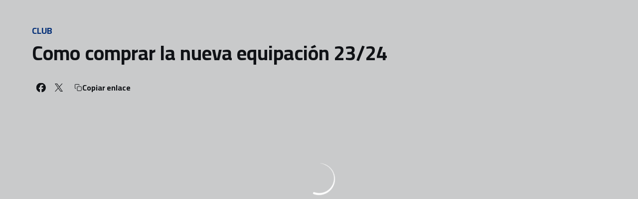

--- FILE ---
content_type: text/html; charset=utf-8
request_url: https://www.fcandorra.com/es/noticias/com-comprar-la-nova-equipacio-2324
body_size: 27853
content:
<!DOCTYPE html><html lang="es" dir="ltr" style="--header-top:calc(100dvh * var(--header-progress) - var(--header-height) * var(--header-hide-progress))"><head><meta charSet="utf-8"/><meta name="viewport" content="width=device-width"/><script type="application/ld+json">[{"@context":"https://schema.org","@type":"SportsTeam","name":"FC Andorra","url":"www.fcandorra.com/es","logo":"https://statics-maker.llt-services.com/and/images/2022/11/02/xsmall/719d4cd65ae7a434fba9abf2ce8965ee.png","sameAs":["https://www.facebook.com/fcandorra/","https://flickr.com/photos/fcandorra/albums","https://www.instagram.com/fcandorra/","https://ad.linkedin.com/company/fc-andorra?trk=public_post_feed-actor-name","https://www.tiktok.com/@fcandorra","https://twitter.com/fcandorra","https://www.youtube.com/channel/UCZxHoVyrJ2jsjyd72JAie0Q?view_as=subscriber"]},{"@context":"https://schema.org/","@type":"WebSite","url":"www.fcandorra.com/es","potentialAction":{"@type":"SearchAction","target":{"@type":"EntryPoint","urlTemplate":"www.fcandorra.com/es/busqueda?search={search_term_string}"},"query-input":"required name=search_term_string"}}]</script><link href="https://www.fcandorra.com/noticies/com-comprar-la-nova-equipacio-2324" hrefLang="x-default" rel="alternate"/><link href="https://www.fcandorra.com/es/noticias/com-comprar-la-nova-equipacio-2324" hrefLang="es" rel="alternate"/><link href="https://www.fcandorra.com/en/news/com-comprar-la-nova-equipacio-2324" hrefLang="en" rel="alternate"/><title>Como comprar la nueva equipación 23/24 | FC Andorra | Web Oficial</title><meta name="robots" content="index,follow"/><meta name="description" content="Saber más acerca de Como comprar la nueva equipación 23/24 - Web Oficial del FC Andorra, equip de futbol de LaLiga"/><meta name="twitter:card" content="summary_large_image"/><meta name="twitter:site" content="@fcandorra"/><meta property="og:title" content="Como comprar la nueva equipación 23/24"/><meta property="og:description" content="Saber más acerca de Como comprar la nueva equipación 23/24 - Web Oficial del FC Andorra, equip de futbol de LaLiga"/><meta property="og:url" content="https://www.fcandorra.com/es/noticias/com-comprar-la-nova-equipacio-2324"/><meta property="og:type" content="article"/><meta property="og:image" content="https://statics-maker.llt-services.com/and/images/2023/07/24/xlarge/efed1d29-e4bb-4f0d-9140-6a3f345dd372.png"/><meta property="og:image:secure_url" content="https://statics-maker.llt-services.com/and/images/2023/07/24/xlarge/efed1d29-e4bb-4f0d-9140-6a3f345dd372.png"/><meta property="og:locale" content="es"/><link rel="canonical" href="https://www.fcandorra.com/es/noticias/com-comprar-la-nova-equipacio-2324"/><meta name="next-head-count" content="19"/><link rel="preconnect" href="https://fonts.googleapis.com"/><link rel="preconnect" href="https://fonts.gstatic.com" crossorigin=""/><link href="https://fonts.googleapis.com/css2?family=Cairo:wght@200;300;400;500;600;700;800&amp;display=swap" rel="stylesheet"/><script id="feature-detect" data-nscript="beforeInteractive">document.documentElement.classList.add("js");</script><script id="google-analytics" data-nscript="beforeInteractive">
        (function (w, d, s, l, i) { w[l] = w[l] || []; w[l].push({ 'gtm.start': new Date().getTime(), event: 'gtm.js' });
         var f = d.getElementsByTagName(s)[0], j = d.createElement(s), dl = l != 'dataLayer' ? '&l=' + l : ''; j.setAttributeNode(d.createAttribute('data-ot-ignore'));
         j.async = true;j.src = 'https://www.googletagmanager.com/gtm.js?id=' + i + dl;
         f.parentNode.insertBefore(j, f); })(window, document, 'script', 'dataLayer', 'GTM-T869W4R');
        </script><link rel="preload" href="/_next/static/css/2c07b34c6d7dc9c9.css" as="style"/><link rel="stylesheet" href="/_next/static/css/2c07b34c6d7dc9c9.css" data-n-g=""/><noscript data-n-css=""></noscript><script defer="" nomodule="" src="/_next/static/chunks/polyfills-42372ed130431b0a.js"></script><script defer="" src="/_next/static/chunks/137.e388068e3169ca9a.js"></script><script defer="" src="/_next/static/chunks/2773.3ff7fb13f4c5c46e.js"></script><script defer="" src="/_next/static/chunks/a9732aa6.c7018f8a327b459d.js"></script><script defer="" src="/_next/static/chunks/1894.ceb12a9d10ce8aa8.js"></script><script defer="" src="/_next/static/chunks/1090.02078b6a89661ade.js"></script><script defer="" src="/_next/static/chunks/5999.adf4d2d8855a880e.js"></script><script defer="" src="/_next/static/chunks/694.d23011c3a4fc69d1.js"></script><script defer="" src="/_next/static/chunks/9838.620495360000e7c0.js"></script><script defer="" src="/_next/static/chunks/8012.108d0852c127d4ac.js"></script><script src="/_next/static/chunks/webpack-faaac457322cc847.js" defer=""></script><script src="/_next/static/chunks/framework-94bd750d1b93951a.js" defer=""></script><script src="/_next/static/chunks/main-8f468d269410c849.js" defer=""></script><script src="/_next/static/chunks/pages/_app-66a8fe4c23f8e62e.js" defer=""></script><script src="/_next/static/chunks/pages/%5B%5B...params%5D%5D-a4d12b1ae7ce5635.js" defer=""></script><script src="/_next/static/sPMMju27riVJ5fO_30sWN/_buildManifest.js" defer=""></script><script src="/_next/static/sPMMju27riVJ5fO_30sWN/_ssgManifest.js" defer=""></script><style data-styled="" data-styled-version="5.3.11">.gFTDnQ{--color:currentColor;--size:64px;--overlay-color:rgba(255,255,255,1);--overlay-bg:rgba(16,19,22,0.2);position:relative;color:var(--color);display:-webkit-box;display:-webkit-flex;display:-ms-flexbox;display:flex;-webkit-align-items:center;-webkit-box-align:center;-ms-flex-align:center;align-items:center;-webkit-box-pack:center;-webkit-justify-content:center;-ms-flex-pack:center;justify-content:center;}/*!sc*/
.gFTDnQ > svg{width:var(--size);height:var(--size);-webkit-animation:XWHUu 1s linear infinite;animation:XWHUu 1s linear infinite;}/*!sc*/
data-styled.g3[id="sc-c5b2099e-0"]{content:"gFTDnQ,"}/*!sc*/
.fpcFx{--padding:16px 24px;--border:none;--border-radius:8px;--spacing:16px;--bg:initial;--color:initial;--border-color:initial;--outline:initial;--outline-offset:initial;--content-opacity:1;--loader-opacity:0;display:-webkit-inline-box;display:-webkit-inline-flex;display:-ms-inline-flexbox;display:inline-flex;-webkit-box-pack:center;-webkit-justify-content:center;-ms-flex-pack:center;justify-content:center;position:relative;background:var(--bg);color:var(--color);border:var(--border);border-color:var(--border-color);border-radius:var(--border-radius);outline:var(--outline,revert);outline-offset:var(--outline-offset);padding:var(--padding);font-family:var(--font-primary);font-weight:700;-webkit-letter-spacing:0em;-moz-letter-spacing:0em;-ms-letter-spacing:0em;letter-spacing:0em;line-height:130%;font-size:0.875rem;-webkit-transition:background-color 75ms ease-in-out,color 75ms ease-in-out,border-color 75ms ease-in-out;transition:background-color 75ms ease-in-out,color 75ms ease-in-out,border-color 75ms ease-in-out;}/*!sc*/
@media (min-width:600px){.fpcFx{font-size:1rem;}}/*!sc*/
.fpcFx.MkButton--size-small{--padding:8px 12px;}/*!sc*/
.fpcFx.MkButton--loading{--content-opacity:0;--loader-opacity:1;}/*!sc*/
.fpcFx.MkButton--primary{--bg:#013790;--color:#FFFFFF;}/*!sc*/
.fpcFx.MkButton--primary:hover{--bg:#002A78;}/*!sc*/
.fpcFx.MkButton--primary.MkButton--disabled{--bg:#B8C5E8;}/*!sc*/
.fpcFx.MkButton--primary.MkButton--style-contrast{--bg:#8AA1D6;--color:#101316;}/*!sc*/
.fpcFx.MkButton--primary.MkButton--style-contrast:hover{--bg:#5C7DC1;}/*!sc*/
.fpcFx.MkButton--primary.MkButton--style-contrast.MkButton--disabled{--bg:#B8C5E8;}/*!sc*/
.fpcFx.MkButton--secondary{--bg:#013790;--color:#FFFFFF;}/*!sc*/
.fpcFx.MkButton--secondary:hover{--bg:#002A78;}/*!sc*/
.fpcFx.MkButton--secondary.MkButton--disabled{--bg:#B8C5E8;}/*!sc*/
.fpcFx.MkButton--secondary.MkButton--style-contrast{--bg:#8AA1D6;--color:#101316;}/*!sc*/
.fpcFx.MkButton--secondary.MkButton--style-contrast:hover{--bg:#5C7DC1;}/*!sc*/
.fpcFx.MkButton--secondary.MkButton--style-contrast.MkButton--disabled{--bg:#B8C5E8;}/*!sc*/
.fpcFx.MkButton--accent{--bg:#013790;--color:#FFFFFF;}/*!sc*/
.fpcFx.MkButton--accent:hover{--bg:#002A78;}/*!sc*/
.fpcFx.MkButton--accent.MkButton--disabled{--bg:#B8C5E8;}/*!sc*/
.fpcFx.MkButton--accent.MkButton--style-contrast{--bg:#8AA1D6;--color:#101316;}/*!sc*/
.fpcFx.MkButton--accent.MkButton--style-contrast:hover{--bg:#5C7DC1;}/*!sc*/
.fpcFx.MkButton--accent.MkButton--style-contrast.MkButton--disabled{--bg:#B8C5E8;}/*!sc*/
.fpcFx.MkButton--neutral{--bg:#E8EBEE;--color:#101316;}/*!sc*/
.fpcFx.MkButton--neutral:hover{--bg:#D9DFE3;}/*!sc*/
.fpcFx.MkButton--neutral.MkButton--disabled{--bg:#E8EBEE;--color:#728796;}/*!sc*/
.fpcFx.MkButton--neutral.MkButton--style-contrast{--bg:#FFFFFF;}/*!sc*/
.fpcFx.MkButton--neutral.MkButton--style-contrast:hover{--bg:#F7F9F9;}/*!sc*/
.fpcFx.MkButton--neutral.MkButton--style-contrast.MkButton--disabled{--bg:#FFFFFF;}/*!sc*/
.fpcFx.MkButton--tertiary{--bg:transparent;--color:#101316;--border:1px solid;--border-radius:8px;--border-color:transparent;}/*!sc*/
.fpcFx.MkButton--tertiary:hover{--border-color:#D9DFE3;}/*!sc*/
.fpcFx.MkButton--tertiary.MkButton--disabled{--color:#728796;--border-color:transparent;}/*!sc*/
.fpcFx.MkButton--tertiary.MkButton--style-contrast,.fpcFx.MkButton--tertiary.MkButton--accessible-text-mode-light{--color:#FFFFFF;}/*!sc*/
.fpcFx.MkButton--tertiary.MkButton--style-contrast:hover,.fpcFx.MkButton--tertiary.MkButton--accessible-text-mode-light:hover{--border-color:#9DACB6;}/*!sc*/
.fpcFx.MkButton--tertiary.MkButton--style-contrast.MkButton--disabled,.fpcFx.MkButton--tertiary.MkButton--accessible-text-mode-light.MkButton--disabled{--color:#9DACB6;--border-color:transparent;}/*!sc*/
.fpcFx.MkButton--icon{--bg:transparent;--color:#101316;--border-radius:8px;--padding:16px;}/*!sc*/
.fpcFx.MkButton--icon:hover{cursor:pointer;}/*!sc*/
.fpcFx.MkButton--icon.MkButton--size-small{--padding:8px;}/*!sc*/
.fpcFx.MkButton--icon.MkButton--disabled{--color:#728796;}/*!sc*/
.fpcFx.MkButton--icon.MkButton--style-contrast,.fpcFx.MkButton--icon.MkButton--accessible-text-mode-light{--color:#FFFFFF;}/*!sc*/
.fpcFx.MkButton--icon.MkButton--style-contrast:hover,.fpcFx.MkButton--icon.MkButton--accessible-text-mode-light:hover{--bg:#303A41;}/*!sc*/
.fpcFx.MkButton--icon.MkButton--style-contrast.MkButton--disabled,.fpcFx.MkButton--icon.MkButton--accessible-text-mode-light.MkButton--disabled{--color:#9DACB6;}/*!sc*/
.fpcFx.MkButton--text{--bg:transparent;--color:#101316;--border-radius:8px;--padding:16px;font-size:inherit;-webkit-letter-spacing:inherit;-moz-letter-spacing:inherit;-ms-letter-spacing:inherit;letter-spacing:inherit;line-height:inherit;}/*!sc*/
.fpcFx.MkButton--text:hover{cursor:pointer;}/*!sc*/
.fpcFx.MkButton--text.MkButton--size-small{--padding:8px;}/*!sc*/
.fpcFx.MkButton--text.MkButton--disabled{--color:#728796;}/*!sc*/
.fpcFx.MkButton--text.MkButton--style-contrast,.fpcFx.MkButton--text.MkButton--accessible-text-mode-light{--color:#FFFFFF;}/*!sc*/
.fpcFx.MkButton--text.MkButton--style-contrast:hover,.fpcFx.MkButton--text.MkButton--accessible-text-mode-light:hover{--bg:#303A41;}/*!sc*/
.fpcFx.MkButton--text.MkButton--style-contrast.MkButton--disabled,.fpcFx.MkButton--text.MkButton--accessible-text-mode-light.MkButton--disabled{--color:#9DACB6;}/*!sc*/
data-styled.g4[id="sc-af2a2c42-0"]{content:"fpcFx,"}/*!sc*/
.eEfHOa.eEfHOa{--padding:16px 24px;--border:none;--border-radius:8px;--spacing:16px;--bg:initial;--color:initial;--border-color:initial;--outline:initial;--outline-offset:initial;--content-opacity:1;--loader-opacity:0;display:-webkit-inline-box;display:-webkit-inline-flex;display:-ms-inline-flexbox;display:inline-flex;-webkit-box-pack:center;-webkit-justify-content:center;-ms-flex-pack:center;justify-content:center;position:relative;background:var(--bg);color:var(--color);border:var(--border);border-color:var(--border-color);border-radius:var(--border-radius);outline:var(--outline,revert);outline-offset:var(--outline-offset);padding:var(--padding);font-family:var(--font-primary);font-weight:700;-webkit-letter-spacing:0em;-moz-letter-spacing:0em;-ms-letter-spacing:0em;letter-spacing:0em;line-height:130%;font-size:0.875rem;-webkit-transition:background-color 75ms ease-in-out,color 75ms ease-in-out,border-color 75ms ease-in-out;transition:background-color 75ms ease-in-out,color 75ms ease-in-out,border-color 75ms ease-in-out;}/*!sc*/
@media (min-width:600px){.eEfHOa.eEfHOa{font-size:1rem;}}/*!sc*/
.eEfHOa.eEfHOa.MkButton--size-small{--padding:8px 12px;}/*!sc*/
.eEfHOa.eEfHOa.MkButton--loading{--content-opacity:0;--loader-opacity:1;}/*!sc*/
.eEfHOa.eEfHOa.MkButton--primary{--bg:#013790;--color:#FFFFFF;}/*!sc*/
.eEfHOa.eEfHOa.MkButton--primary:hover{--bg:#002A78;}/*!sc*/
.eEfHOa.eEfHOa.MkButton--primary.MkButton--disabled{--bg:#B8C5E8;}/*!sc*/
.eEfHOa.eEfHOa.MkButton--primary.MkButton--style-contrast{--bg:#8AA1D6;--color:#101316;}/*!sc*/
.eEfHOa.eEfHOa.MkButton--primary.MkButton--style-contrast:hover{--bg:#5C7DC1;}/*!sc*/
.eEfHOa.eEfHOa.MkButton--primary.MkButton--style-contrast.MkButton--disabled{--bg:#B8C5E8;}/*!sc*/
.eEfHOa.eEfHOa.MkButton--secondary{--bg:#013790;--color:#FFFFFF;}/*!sc*/
.eEfHOa.eEfHOa.MkButton--secondary:hover{--bg:#002A78;}/*!sc*/
.eEfHOa.eEfHOa.MkButton--secondary.MkButton--disabled{--bg:#B8C5E8;}/*!sc*/
.eEfHOa.eEfHOa.MkButton--secondary.MkButton--style-contrast{--bg:#8AA1D6;--color:#101316;}/*!sc*/
.eEfHOa.eEfHOa.MkButton--secondary.MkButton--style-contrast:hover{--bg:#5C7DC1;}/*!sc*/
.eEfHOa.eEfHOa.MkButton--secondary.MkButton--style-contrast.MkButton--disabled{--bg:#B8C5E8;}/*!sc*/
.eEfHOa.eEfHOa.MkButton--accent{--bg:#013790;--color:#FFFFFF;}/*!sc*/
.eEfHOa.eEfHOa.MkButton--accent:hover{--bg:#002A78;}/*!sc*/
.eEfHOa.eEfHOa.MkButton--accent.MkButton--disabled{--bg:#B8C5E8;}/*!sc*/
.eEfHOa.eEfHOa.MkButton--accent.MkButton--style-contrast{--bg:#8AA1D6;--color:#101316;}/*!sc*/
.eEfHOa.eEfHOa.MkButton--accent.MkButton--style-contrast:hover{--bg:#5C7DC1;}/*!sc*/
.eEfHOa.eEfHOa.MkButton--accent.MkButton--style-contrast.MkButton--disabled{--bg:#B8C5E8;}/*!sc*/
.eEfHOa.eEfHOa.MkButton--neutral{--bg:#E8EBEE;--color:#101316;}/*!sc*/
.eEfHOa.eEfHOa.MkButton--neutral:hover{--bg:#D9DFE3;}/*!sc*/
.eEfHOa.eEfHOa.MkButton--neutral.MkButton--disabled{--bg:#E8EBEE;--color:#728796;}/*!sc*/
.eEfHOa.eEfHOa.MkButton--neutral.MkButton--style-contrast{--bg:#FFFFFF;}/*!sc*/
.eEfHOa.eEfHOa.MkButton--neutral.MkButton--style-contrast:hover{--bg:#F7F9F9;}/*!sc*/
.eEfHOa.eEfHOa.MkButton--neutral.MkButton--style-contrast.MkButton--disabled{--bg:#FFFFFF;}/*!sc*/
.eEfHOa.eEfHOa.MkButton--tertiary{--bg:transparent;--color:#101316;--border:1px solid;--border-radius:8px;--border-color:transparent;}/*!sc*/
.eEfHOa.eEfHOa.MkButton--tertiary:hover{--border-color:#D9DFE3;}/*!sc*/
.eEfHOa.eEfHOa.MkButton--tertiary.MkButton--disabled{--color:#728796;--border-color:transparent;}/*!sc*/
.eEfHOa.eEfHOa.MkButton--tertiary.MkButton--style-contrast,.eEfHOa.eEfHOa.MkButton--tertiary.MkButton--accessible-text-mode-light{--color:#FFFFFF;}/*!sc*/
.eEfHOa.eEfHOa.MkButton--tertiary.MkButton--style-contrast:hover,.eEfHOa.eEfHOa.MkButton--tertiary.MkButton--accessible-text-mode-light:hover{--border-color:#9DACB6;}/*!sc*/
.eEfHOa.eEfHOa.MkButton--tertiary.MkButton--style-contrast.MkButton--disabled,.eEfHOa.eEfHOa.MkButton--tertiary.MkButton--accessible-text-mode-light.MkButton--disabled{--color:#9DACB6;--border-color:transparent;}/*!sc*/
.eEfHOa.eEfHOa.MkButton--icon{--bg:transparent;--color:#101316;--border-radius:8px;--padding:16px;}/*!sc*/
.eEfHOa.eEfHOa.MkButton--icon:hover{cursor:pointer;}/*!sc*/
.eEfHOa.eEfHOa.MkButton--icon.MkButton--size-small{--padding:8px;}/*!sc*/
.eEfHOa.eEfHOa.MkButton--icon.MkButton--disabled{--color:#728796;}/*!sc*/
.eEfHOa.eEfHOa.MkButton--icon.MkButton--style-contrast,.eEfHOa.eEfHOa.MkButton--icon.MkButton--accessible-text-mode-light{--color:#FFFFFF;}/*!sc*/
.eEfHOa.eEfHOa.MkButton--icon.MkButton--style-contrast:hover,.eEfHOa.eEfHOa.MkButton--icon.MkButton--accessible-text-mode-light:hover{--bg:#303A41;}/*!sc*/
.eEfHOa.eEfHOa.MkButton--icon.MkButton--style-contrast.MkButton--disabled,.eEfHOa.eEfHOa.MkButton--icon.MkButton--accessible-text-mode-light.MkButton--disabled{--color:#9DACB6;}/*!sc*/
.eEfHOa.eEfHOa.MkButton--text{--bg:transparent;--color:#101316;--border-radius:8px;--padding:16px;font-size:inherit;-webkit-letter-spacing:inherit;-moz-letter-spacing:inherit;-ms-letter-spacing:inherit;letter-spacing:inherit;line-height:inherit;}/*!sc*/
.eEfHOa.eEfHOa.MkButton--text:hover{cursor:pointer;}/*!sc*/
.eEfHOa.eEfHOa.MkButton--text.MkButton--size-small{--padding:8px;}/*!sc*/
.eEfHOa.eEfHOa.MkButton--text.MkButton--disabled{--color:#728796;}/*!sc*/
.eEfHOa.eEfHOa.MkButton--text.MkButton--style-contrast,.eEfHOa.eEfHOa.MkButton--text.MkButton--accessible-text-mode-light{--color:#FFFFFF;}/*!sc*/
.eEfHOa.eEfHOa.MkButton--text.MkButton--style-contrast:hover,.eEfHOa.eEfHOa.MkButton--text.MkButton--accessible-text-mode-light:hover{--bg:#303A41;}/*!sc*/
.eEfHOa.eEfHOa.MkButton--text.MkButton--style-contrast.MkButton--disabled,.eEfHOa.eEfHOa.MkButton--text.MkButton--accessible-text-mode-light.MkButton--disabled{--color:#9DACB6;}/*!sc*/
data-styled.g5[id="sc-af2a2c42-1"]{content:"eEfHOa,"}/*!sc*/
.dFcBbk{display:-webkit-box;display:-webkit-flex;display:-ms-flexbox;display:flex;}/*!sc*/
data-styled.g6[id="sc-af2a2c42-2"]{content:"dFcBbk,"}/*!sc*/
.cgeqNN{display:-webkit-box;display:-webkit-flex;display:-ms-flexbox;display:flex;-webkit-align-items:center;-webkit-box-align:center;-ms-flex-align:center;align-items:center;gap:var(--spacing);opacity:var(--content-opacity);-webkit-transition:opacity 150ms ease-in-out;transition:opacity 150ms ease-in-out;}/*!sc*/
data-styled.g8[id="sc-af2a2c42-4"]{content:"cgeqNN,"}/*!sc*/
.gxLoZT{object-fit:contain;object-position:center;}/*!sc*/
.gOKeXG{object-fit:cover;object-position:top;}/*!sc*/
data-styled.g14[id="sc-ce5b6a44-0"]{content:"gxLoZT,gOKeXG,"}/*!sc*/
.bzFrwz{position:relative;overflow:hidden;padding-top:100%;}/*!sc*/
.fkaRVc{position:relative;overflow:hidden;padding-top:66.66666666666666%;}/*!sc*/
.bdLWdw{position:relative;overflow:hidden;padding-top:75%;}/*!sc*/
data-styled.g50[id="sc-78b0811a-0"]{content:"bzFrwz,fkaRVc,bdLWdw,"}/*!sc*/
.cYplci{position:absolute;top:0;left:0;width:100%;height:100%;}/*!sc*/
data-styled.g51[id="sc-78b0811a-1"]{content:"cYplci,"}/*!sc*/
.kxDjDQ{--text-margin:12px 0;--color-text:#101316;--color-link:#013790;--color-link-hover:#002A78;--padding-list:20px;word-break:break-word;color:var(--color-text);}/*!sc*/
.kxDjDQ.MkRickText--accessible-text-mode-light{--color-text:rgba(255,255,255,1);--color-link:#8AA1D6;--color-link-hover:#5C7DC1;}/*!sc*/
.kxDjDQ.MkRickText--accessible-text-mode-dark{--color-text:rgba(0,0,0,1);--color-link:#013790;--color-link-hover:#002A78;}/*!sc*/
.kxDjDQ ul,.kxDjDQ ol{padding-inline-start:var(--padding-list);}/*!sc*/
.kxDjDQ h1,.kxDjDQ h2,.kxDjDQ h3,.kxDjDQ h4,.kxDjDQ h5,.kxDjDQ h6,.kxDjDQ p,.kxDjDQ ul,.kxDjDQ ol{margin:var(--text-margin);}/*!sc*/
.kxDjDQ a{color:var(--color-link);-webkit-transition:color 0.3s;transition:color 0.3s;}/*!sc*/
.kxDjDQ a:hover{color:var(--color-link-hover);}/*!sc*/
.kxDjDQ iframe,.kxDjDQ img{max-width:100%;}/*!sc*/
.kxDjDQ h1{font-family:var(--font-highlighted);font-weight:700;-webkit-letter-spacing:-0.02em;-moz-letter-spacing:-0.02em;-ms-letter-spacing:-0.02em;letter-spacing:-0.02em;line-height:130%;font-size:1.5rem;}/*!sc*/
@media (min-width:600px){.kxDjDQ h1{-webkit-letter-spacing:0em;-moz-letter-spacing:0em;-ms-letter-spacing:0em;letter-spacing:0em;font-size:2rem;}}/*!sc*/
.kxDjDQ h2{font-family:var(--font-highlighted);font-weight:700;-webkit-letter-spacing:-0.02em;-moz-letter-spacing:-0.02em;-ms-letter-spacing:-0.02em;letter-spacing:-0.02em;line-height:150%;font-size:1.25rem;}/*!sc*/
@media (min-width:600px){.kxDjDQ h2{-webkit-letter-spacing:0em;-moz-letter-spacing:0em;-ms-letter-spacing:0em;letter-spacing:0em;line-height:140%;font-size:1.5rem;}}/*!sc*/
.kxDjDQ h3{font-family:var(--font-highlighted);font-weight:700;-webkit-letter-spacing:0em;-moz-letter-spacing:0em;-ms-letter-spacing:0em;letter-spacing:0em;line-height:140%;font-size:1.125rem;}/*!sc*/
@media (min-width:600px){.kxDjDQ h3{font-size:1.25rem;}}/*!sc*/
.kxDjDQ h4{font-family:var(--font-highlighted);font-weight:700;-webkit-letter-spacing:0em;-moz-letter-spacing:0em;-ms-letter-spacing:0em;letter-spacing:0em;line-height:140%;font-size:1rem;}/*!sc*/
.kxDjDQ h5{font-family:var(--font-highlighted);font-weight:700;-webkit-letter-spacing:0em;-moz-letter-spacing:0em;-ms-letter-spacing:0em;letter-spacing:0em;line-height:140%;font-size:1rem;}/*!sc*/
data-styled.g56[id="sc-1c277da8-0"]{content:"kxDjDQ,"}/*!sc*/
.hhrDEw{--color:var(--accessible-text-color);--spacing:0.5rem;display:-webkit-box;display:-webkit-flex;display:-ms-flexbox;display:flex;-webkit-flex-direction:row;-ms-flex-direction:row;flex-direction:row;-webkit-align-items:center;-webkit-box-align:center;-ms-flex-align:center;align-items:center;gap:var(--spacing);}/*!sc*/
data-styled.g63[id="sc-157d3c3-0"]{content:"hhrDEw,"}/*!sc*/
.jzKalv{width:100%;}/*!sc*/
.kMxzRo{width:100%;padding:0 var(--page-padding);}/*!sc*/
data-styled.g143[id="sc-b721f54a-0"]{content:"jzKalv,kMxzRo,"}/*!sc*/
.dFaKPM{margin:0 auto;--content-width:1680px;--bleed-amount:0px;max-width:calc(var(--content-width) + (var(--bleed-amount) * 2));}/*!sc*/
data-styled.g144[id="sc-b721f54a-1"]{content:"dFaKPM,"}/*!sc*/
.ifRZeO{--text-strong:#101316;--text-medium:#51606C;--text-accent:#013790;--card-border-radius:8px;--card-box-shadow:0px 2px 8px 0px rgba(0,0,0,0.06);--card-background:#FFFFFF;--image-overlay:rgba(16,19,22,0.2);--image-scale:1;--info-padding:12px;--info-spacing:8px;--ribbon-spacing:12px;--transition-duration:300ms;height:100%;-webkit-box-flex:1;-webkit-flex-grow:1;-ms-flex-positive:1;flex-grow:1;display:-webkit-box;display:-webkit-flex;display:-ms-flexbox;display:flex;-webkit-flex-wrap:nowrap;-ms-flex-wrap:nowrap;flex-wrap:nowrap;overflow:hidden;border-radius:var(--card-border-radius);box-shadow:var(--card-box-shadow);background-color:var(--card-background);color:var(--text-strong);-webkit-transition:background-color var(--transition-duration) ease-in-out,box-shadow var(--transition-duration) ease-in-out,color var(--transition-duration) ease-in-out;transition:background-color var(--transition-duration) ease-in-out,box-shadow var(--transition-duration) ease-in-out,color var(--transition-duration) ease-in-out;}/*!sc*/
.ifRZeO:hover{--image-overlay:rgba(16,19,22,0.4);--image-scale:1.1;--card-box-shadow:0px 2px 12px 0px rgba(0,0,0,0.12);}/*!sc*/
.ifRZeO.MkNewsCard--color-style-contrast{--text-strong:#FFFFFF;--text-medium:#D9DFE3;--text-accent:#8AA1D6;--card-background:#101316;}/*!sc*/
.ifRZeO.MkNewsCard--color-style-contrast:hover{--card-background:#303A41;}/*!sc*/
data-styled.g182[id="sc-5f2681f3-0"]{content:"ifRZeO,"}/*!sc*/
.inPOCi{-webkit-flex-shrink:0;-ms-flex-negative:0;flex-shrink:0;min-width:120px;min-height:100%;aspect-ratio:1 / 1;position:relative;overflow:hidden;}/*!sc*/
@media (min-width:600px){.inPOCi{min-width:140px;}}/*!sc*/
data-styled.g183[id="sc-5f2681f3-1"]{content:"inPOCi,"}/*!sc*/
.cESAbe{position:absolute;top:0;left:0;width:100%;height:100%;background:var(--image-overlay);-webkit-transition:background var(--transition-duration) ease-in-out;transition:background var(--transition-duration) ease-in-out;}/*!sc*/
data-styled.g184[id="sc-5f2681f3-2"]{content:"cESAbe,"}/*!sc*/
.jJFDil{-webkit-transform:scale(var(--image-scale));-ms-transform:scale(var(--image-scale));transform:scale(var(--image-scale));-webkit-transition:-webkit-transform var(--transition-duration) ease-in-out;-webkit-transition:transform var(--transition-duration) ease-in-out;transition:transform var(--transition-duration) ease-in-out;}/*!sc*/
data-styled.g185[id="sc-5f2681f3-3"]{content:"jJFDil,"}/*!sc*/
.eSexGG{display:-webkit-box;display:-webkit-flex;display:-ms-flexbox;display:flex;-webkit-flex-direction:column;-ms-flex-direction:column;flex-direction:column;padding:var(--info-padding);gap:0.5rem;min-width:0px;}/*!sc*/
data-styled.g186[id="sc-5f2681f3-4"]{content:"eSexGG,"}/*!sc*/
.dmLPCH{min-width:0px;word-break:break-word;font-family:var(--font-highlighted);font-weight:700;-webkit-letter-spacing:0em;-moz-letter-spacing:0em;-ms-letter-spacing:0em;letter-spacing:0em;line-height:140%;font-size:1rem;}/*!sc*/
@supports not (display:-webkit-box){.dmLPCH{overflow:hidden;text-overflow:ellipsis;white-space:nowrap;}}/*!sc*/
@supports (display:-webkit-box){.dmLPCH{display:-webkit-box;-webkit-box-orient:vertical;-webkit-line-clamp:2;overflow:hidden;}}/*!sc*/
data-styled.g187[id="sc-5f2681f3-5"]{content:"dmLPCH,"}/*!sc*/
.kQQXUw{display:-webkit-box;display:-webkit-flex;display:-ms-flexbox;display:flex;gap:0.5rem;-webkit-align-items:center;-webkit-box-align:center;-ms-flex-align:center;align-items:center;margin-top:auto;}/*!sc*/
data-styled.g188[id="sc-5f2681f3-6"]{content:"kQQXUw,"}/*!sc*/
.dStGMg{color:var(--text-accent);-webkit-transition:color var(--transition-duration) ease-in-out;transition:color var(--transition-duration) ease-in-out;overflow:hidden;text-overflow:ellipsis;white-space:nowrap;text-transform:uppercase;font-family:var(--font-primary);font-weight:700;-webkit-letter-spacing:0em;-moz-letter-spacing:0em;-ms-letter-spacing:0em;letter-spacing:0em;line-height:130%;font-size:0.625rem;}/*!sc*/
@media (min-width:600px){.dStGMg{font-size:0.75rem;}}/*!sc*/
data-styled.g189[id="sc-5f2681f3-7"]{content:"dStGMg,"}/*!sc*/
.fXZhqw{width:8px;height:1px;background-color:var(--text-medium);}/*!sc*/
data-styled.g190[id="sc-5f2681f3-8"]{content:"fXZhqw,"}/*!sc*/
.khtMOY{color:var(--text-medium);-webkit-transition:color var(--transition-duration) ease-in-out;transition:color var(--transition-duration) ease-in-out;-webkit-flex-shrink:0;-ms-flex-negative:0;flex-shrink:0;font-family:var(--font-primary);font-weight:500;-webkit-letter-spacing:0em;-moz-letter-spacing:0em;-ms-letter-spacing:0em;letter-spacing:0em;line-height:130%;font-size:0.625rem;}/*!sc*/
@media (min-width:600px){.khtMOY{font-size:0.75rem;}}/*!sc*/
data-styled.g191[id="sc-5f2681f3-9"]{content:"khtMOY,"}/*!sc*/
.euCTZZ{--bg-color:#F7F9F9;background-color:var(--bg-color);display:-webkit-inline-box;display:-webkit-inline-flex;display:-ms-inline-flexbox;display:inline-flex;max-height:0;overflow:hidden;}/*!sc*/
.euCTZZ:hover{cursor:pointer;}/*!sc*/
.euCTZZ:focus{margin:8px;max-height:200px;}/*!sc*/
data-styled.g213[id="sc-c8cc2ce0-0"]{content:"euCTZZ,"}/*!sc*/
.bvqyni{max-width:100%;--margin-content:8px 48px 0 16px;}/*!sc*/
data-styled.g333[id="sc-de38491c-0"]{content:"bvqyni,"}/*!sc*/
.cVOoBY{--color:#51606C;display:-webkit-box;display:-webkit-flex;display:-ms-flexbox;display:flex;-webkit-flex-direction:column;-ms-flex-direction:column;flex-direction:column;gap:40px;}/*!sc*/
data-styled.g342[id="sc-faa83684-0"]{content:"cVOoBY,"}/*!sc*/
.lnvpnH{text-align:center;}/*!sc*/
data-styled.g361[id="sc-723ffe4f-0"]{content:"lnvpnH,"}/*!sc*/
.cLwXKB{background-color:#FFFFFF;}/*!sc*/
.cLwXKB .MkFooterCopyright__container{padding:32px 0;gap:8px;}/*!sc*/
@media (min-width:900px){.cLwXKB .MkFooterCopyright__container{-webkit-flex-direction:row;-ms-flex-direction:row;flex-direction:row;-webkit-box-pack:justify;-webkit-justify-content:space-between;-ms-flex-pack:justify;justify-content:space-between;-webkit-flex-direction:row-reverse;-ms-flex-direction:row-reverse;flex-direction:row-reverse;padding:24px 0;}}/*!sc*/
.cLwXKB .MkFooterCopyright__termsLinks{gap:16px;}/*!sc*/
@media (min-width:900px){.cLwXKB .MkFooterCopyright__termsLinks{-webkit-flex-direction:row;-ms-flex-direction:row;flex-direction:row;gap:32px;}}/*!sc*/
.cLwXKB .MkFooterCopyright__link{text-transform:capitalize;font-family:var(--font-primary);font-weight:400;-webkit-letter-spacing:0em;-moz-letter-spacing:0em;-ms-letter-spacing:0em;letter-spacing:0em;line-height:160%;font-size:0.75rem;color:#101316;}/*!sc*/
@media (min-width:600px){.cLwXKB .MkFooterCopyright__link{font-size:0.875rem;}}/*!sc*/
.cLwXKB .MkFooterCopyright__copyrightText{font-family:var(--font-primary);font-weight:400;-webkit-letter-spacing:0em;-moz-letter-spacing:0em;-ms-letter-spacing:0em;letter-spacing:0em;line-height:150%;font-size:0.875rem;color:#101316;font-weight:bold;text-transform:uppercase;}/*!sc*/
@media (min-width:600px){.cLwXKB .MkFooterCopyright__copyrightText{font-size:1rem;}}/*!sc*/
@media (min-width:900px){.cLwXKB .MkFooterCopyright__wrapperInfo{-webkit-flex-direction:row-reverse;-ms-flex-direction:row-reverse;flex-direction:row-reverse;}}/*!sc*/
data-styled.g362[id="sc-ded46afa-0"]{content:"cLwXKB,"}/*!sc*/
.dLIPru{width:100%;display:-webkit-box;display:-webkit-flex;display:-ms-flexbox;display:flex;-webkit-box-pack:center;-webkit-justify-content:center;-ms-flex-pack:center;justify-content:center;-webkit-flex-direction:column;-ms-flex-direction:column;flex-direction:column;-webkit-align-items:center;-webkit-box-align:center;-ms-flex-align:center;align-items:center;}/*!sc*/
data-styled.g363[id="sc-ded46afa-1"]{content:"dLIPru,"}/*!sc*/
.euZxQN{display:-webkit-box;display:-webkit-flex;display:-ms-flexbox;display:flex;-webkit-align-items:center;-webkit-box-align:center;-ms-flex-align:center;align-items:center;gap:24px;-webkit-flex-direction:column;-ms-flex-direction:column;flex-direction:column;}/*!sc*/
data-styled.g364[id="sc-ded46afa-2"]{content:"euZxQN,"}/*!sc*/
.lsAEU{width:64px;min-width:64px;}/*!sc*/
data-styled.g365[id="sc-ded46afa-3"]{content:"lsAEU,"}/*!sc*/
.fcCzJm{display:-webkit-box;display:-webkit-flex;display:-ms-flexbox;display:flex;-webkit-flex-direction:column;-ms-flex-direction:column;flex-direction:column;-webkit-order:1;-ms-flex-order:1;order:1;}/*!sc*/
@media (min-width:900px){.fcCzJm{-webkit-order:2;-ms-flex-order:2;order:2;}}/*!sc*/
data-styled.g366[id="sc-ded46afa-4"]{content:"fcCzJm,"}/*!sc*/
.kQTlV{-webkit-order:3;-ms-flex-order:3;order:3;}/*!sc*/
data-styled.g367[id="sc-ded46afa-5"]{content:"kQTlV,"}/*!sc*/
.kekFsG.kekFsG{text-transform:capitalize;cursor:pointer;}/*!sc*/
data-styled.g369[id="sc-1966f80b-0"]{content:"kekFsG,"}/*!sc*/
.hmVteO{--bg-color:white;--padding:32px 0;--menuList-gap:32px;--menuSubList-gap:12px;--menuItem-gap:12px;--menuSubList-items-gap:12px;--label-color:black;--menuSubList-items-color:grey;--nameSpan-padding-start:20px;--nameSpan-color:grey;display:-webkit-box;display:-webkit-flex;display:-ms-flexbox;display:flex;-webkit-flex-direction:column;-ms-flex-direction:column;flex-direction:column;-webkit-align-items:flex-start;-webkit-box-align:flex-start;-ms-flex-align:flex-start;align-items:flex-start;background-color:var(--bg-color);padding:var(--padding);--bg-color:#FFFFFF;--padding:32px 0;--menuList-gap:32px;--menuSubList-gap:8px;--menuItem-gap:8px;--menuSubList-items-gap:8px;--label-color:#101316;--menuSubList-items-color:#51606C;--nameSpan-padding-start:20px;--nameSpan-color:#51606C;}/*!sc*/
@media (min-width:600px){.hmVteO{--padding:64px 0;}}/*!sc*/
@media (min-width:600px){.hmVteO .MkFooterMenu__ul{--menuList-gap:40px;}}/*!sc*/
.hmVteO .MkFooterMenu__text{font-family:var(--font-primary);font-weight:400;-webkit-letter-spacing:0em;-moz-letter-spacing:0em;-ms-letter-spacing:0em;letter-spacing:0em;line-height:130%;font-size:0.875rem;}/*!sc*/
data-styled.g370[id="sc-bd762901-0"]{content:"hmVteO,"}/*!sc*/
.fsXNZY{width:100%;display:grid;grid-template-columns:repeat(auto-fit,minmax(0px,150px));list-style:none;margin:0;padding:0;-webkit-box-pack:center;-webkit-justify-content:center;-ms-flex-pack:center;justify-content:center;gap:var(--menuList-gap);}/*!sc*/
@media (min-width:600px){.fsXNZY{grid-template-columns:repeat(auto-fit,minmax(150px,160px));}}/*!sc*/
data-styled.g371[id="sc-bd762901-1"]{content:"fsXNZY,"}/*!sc*/
.kROyQE{display:-webkit-box;display:-webkit-flex;display:-ms-flexbox;display:flex;-webkit-flex-direction:column;-ms-flex-direction:column;flex-direction:column;gap:var(--menuItem-gap);}/*!sc*/
data-styled.g372[id="sc-bd762901-2"]{content:"kROyQE,"}/*!sc*/
.fmqdqD{display:-webkit-box;display:-webkit-flex;display:-ms-flexbox;display:flex;-webkit-flex-direction:column;-ms-flex-direction:column;flex-direction:column;gap:var(--menuSubList-items-gap);}/*!sc*/
data-styled.g373[id="sc-366af83c-0"]{content:"fmqdqD,"}/*!sc*/
.bMVmpU{width:100%;display:block;text-transform:uppercase;color:var(--label-color);}/*!sc*/
data-styled.g374[id="sc-366af83c-1"]{content:"bMVmpU,"}/*!sc*/
.TGYVb{display:-webkit-box;display:-webkit-flex;display:-ms-flexbox;display:flex;-webkit-flex-direction:column;-ms-flex-direction:column;flex-direction:column;-webkit-align-items:center;-webkit-box-align:center;-ms-flex-align:center;align-items:center;width:-webkit-fit-content;width:-moz-fit-content;width:fit-content;}/*!sc*/
data-styled.g375[id="sc-366af83c-2"]{content:"TGYVb,"}/*!sc*/
.fXkAXf{display:-webkit-box;display:-webkit-flex;display:-ms-flexbox;display:flex;-webkit-flex-direction:column;-ms-flex-direction:column;flex-direction:column;list-style:none;margin:0;padding:0;gap:var(--menuSubList-gap);}/*!sc*/
data-styled.g376[id="sc-366af83c-3"]{content:"fXkAXf,"}/*!sc*/
.iYOwhO{--sponsors-bg:initial;--sponsors-accessible-color:initial;--sponsors-bg:#101316;--sponsors-accessible-color:#FFFFFF;}/*!sc*/
data-styled.g391[id="sc-8f419641-0"]{content:"iYOwhO,"}/*!sc*/
.fWIeoo{background:var(--sponsors-bg);--sponsors-bg:url(https://statics-maker.llt-services.com/and/images/2024/04/16/large/72922122-9d80-4a32-911c-d527a19b3571-522.jpg) no-repeat;background-size:cover;background-position:center;--sponsors-accessible-color:inherit;}/*!sc*/
data-styled.g392[id="sc-8f419641-1"]{content:"fWIeoo,"}/*!sc*/
.ljzPJJ{width:40px;}/*!sc*/
@media (min-width:900px){.ljzPJJ{width:64px;}}/*!sc*/
data-styled.g411[id="sc-cc5e5ec1-1"]{content:"ljzPJJ,"}/*!sc*/
.fhuqAr{--login-loader-size:24px;padding:16px;width:calc(var(--login-loader-size) + (16px * 2));height:calc(var(--login-loader-size) + (16px * 2));}/*!sc*/
.fhuqAr div,.fhuqAr svg{width:var(--login-loader-size);height:var(--login-loader-size);}/*!sc*/
data-styled.g425[id="sc-d13a2ac8-1"]{content:"fhuqAr,"}/*!sc*/
.gRpMkR{--color-strong:rgba(255,255,255,1);--color-weak:var(--color-strong);--icon-color:var(--color-strong);--link-color:#A3A3EF;--link-color-hover:#5E5EE4;--overlay-background:rgba(16,19,22,0.8);position:relative;}/*!sc*/
data-styled.g458[id="sc-5db84326-0"]{content:"gRpMkR,"}/*!sc*/
.lecDjp{display:-webkit-box;display:-webkit-flex;display:-ms-flexbox;display:flex;-webkit-flex-direction:column;-ms-flex-direction:column;flex-direction:column;gap:var(--modules-gap);}/*!sc*/
data-styled.g466[id="sc-a402e2c6-0"]{content:"lecDjp,"}/*!sc*/
.eWkhPM{display:grid;gap:var(--areas-gap);grid-template-columns:repeat(1,minmax(0px,1fr));}/*!sc*/
.iWttpz{display:grid;gap:var(--areas-gap);-webkit-column-gap:var(--sidebar-gap);column-gap:var(--sidebar-gap);grid-template-columns:repeat(1,minmax(0px,1fr));}/*!sc*/
@media (min-width:900px){.iWttpz{grid-template-columns:minmax(0px,2fr) minmax(0px,1fr);}}/*!sc*/
data-styled.g468[id="sc-b1735b1-0"]{content:"eWkhPM,iWttpz,"}/*!sc*/
.dUDbcZ{position:relative;--block-spacing-top:var(--block-spacing);--block-spacing-bottom:var(--block-spacing);--block-spacing-top:10px;--block-spacing-bottom:16px;padding:var(--block-spacing-top) 0px var(--block-spacing-bottom);}/*!sc*/
@media (min-width:480px){.dUDbcZ{--block-spacing-bottom:16px;}}/*!sc*/
@media (min-width:600px){.dUDbcZ{--block-spacing-bottom:16px;}}/*!sc*/
@media (min-width:900px){.dUDbcZ{--block-spacing-bottom:20px;}}/*!sc*/
.qNmgH{position:relative;--block-spacing-top:var(--block-spacing);--block-spacing-bottom:var(--block-spacing);--block-spacing-top:5px;padding:var(--block-spacing-top) 0px var(--block-spacing-bottom);}/*!sc*/
data-styled.g470[id="sc-54b60e50-0"]{content:"dUDbcZ,qNmgH,"}/*!sc*/
.cRIWgS{--block-spacing:32px;--areas-gap:16px;--modules-gap:16px;--sidebar-gap:176px;--grid-padding:32px 0;display:-webkit-box;display:-webkit-flex;display:-ms-flexbox;display:flex;-webkit-flex-direction:column;-ms-flex-direction:column;flex-direction:column;}/*!sc*/
@media (min-width:480px){.cRIWgS{--grid-padding:48px 0;}}/*!sc*/
@media (min-width:600px){.cRIWgS{--block-spacing:48px;--grid-padding:64px 0;--modules-gap:24px;--areas-gap:24px;}}/*!sc*/
@media (min-width:900px){.cRIWgS{--block-spacing:56px;--grid-padding:80px 0;}}/*!sc*/
data-styled.g472[id="sc-55427daf-0"]{content:"cRIWgS,"}/*!sc*/
*{box-sizing:border-box;}/*!sc*/
:root{--page-padding:16px;--grid-gap:12px;--font-highlighted:Cairo,-apple-system,BlinkMacSystemFont,"Segoe UI",Roboto,Helvetica,Arial,sans-serif,"Apple Color Emoji","Segoe UI Emoji","Segoe UI Symbol",Roboto,Montserrat,"Titillium Web","Roboto Slab","Barlow Condensed",Cairo,"Open Sans",Cabin,Kanit,"Nunito Sans",Antonio,Lato,Raleway,"Noto Sans","Libre Franklin";--font-primary:Cairo,-apple-system,BlinkMacSystemFont,"Segoe UI",Roboto,Helvetica,Arial,sans-serif,"Apple Color Emoji","Segoe UI Emoji","Segoe UI Symbol",Roboto,Montserrat,"Titillium Web","Roboto Slab","Barlow Condensed",Cairo,"Open Sans",Cabin,Kanit,"Nunito Sans",Antonio,Lato,Raleway,"Noto Sans","Libre Franklin";--color-primary-10:#E6EAF7;--color-primary-20:#B8C5E8;--color-primary-30:#8AA1D6;--color-primary-40:#5C7DC1;--color-primary-50:#2E5AAA;--color-primary-60:#013790;--color-primary-70:#002A78;--color-primary-80:#001D5D;--color-primary-90:#00123E;--color-primary-100:#00071B;--color-secondary-10:#E6EAF7;--color-secondary-20:#B8C5E8;--color-secondary-30:#8AA1D6;--color-secondary-40:#5C7DC1;--color-secondary-50:#2E5AAA;--color-secondary-60:#013790;--color-secondary-70:#002A78;--color-secondary-80:#001D5D;--color-secondary-90:#00123E;--color-secondary-100:#00071B;--color-accent-10:#E6EAF7;--color-accent-20:#B8C5E8;--color-accent-30:#8AA1D6;--color-accent-40:#5C7DC1;--color-accent-50:#2E5AAA;--color-accent-60:#013790;--color-accent-70:#002A78;--color-accent-80:#001D5D;--color-accent-90:#00123E;--color-accent-100:#00071B;--color-neutral-10:#FFFFFF;--color-neutral-20:#F7F9F9;--color-neutral-30:#E8EBEE;--color-neutral-40:#D9DFE3;--color-neutral-50:#BBC5CC;--color-neutral-60:#9DACB6;--color-neutral-70:#728796;--color-neutral-80:#51606C;--color-neutral-90:#303A41;--color-neutral-100:#101316;--color-text-10:#FFFFFF;--color-text-20:#F7F9F9;--color-text-30:#E8EBEE;--color-text-40:#D9DFE3;--color-text-50:#BBC5CC;--color-text-60:#9DACB6;--color-text-70:#728796;--color-text-80:#51606C;--color-text-90:#303A41;--color-text-100:#101316;}/*!sc*/
@media (min-width:480px){:root{--page-padding:24px;}}/*!sc*/
@media (min-width:600px){:root{--page-padding:32px;--grid-gap:16px;}}/*!sc*/
html{height:100%;font-size:1rem;line-height:1.25;}/*!sc*/
body{font-family:-apple-system,BlinkMacSystemFont,"Segoe UI",Roboto,Helvetica,Arial,sans-serif,"Apple Color Emoji","Segoe UI Emoji","Segoe UI Symbol";font-variant-numeric:tabular-nums;-ms-backface-visibility:hidden;-moz-backface-visibility:hidden;-webkit-backface-visibility:hidden;-webkit-backface-visibility:hidden;backface-visibility:hidden;-webkit-font-smoothing:antialiased;min-height:100%;display:grid;grid-template-rows:auto 1fr;padding:0;margin:0;}/*!sc*/
#__next{display:grid;grid-template-rows:auto 1fr auto;width:100%;margin:0 auto;}/*!sc*/
#__next > main{grid-row:2;}/*!sc*/
#skip-bar{display:-webkit-box;display:-webkit-flex;display:-ms-flexbox;display:flex;}/*!sc*/
#low-portal{z-index:1090;}/*!sc*/
#drawers-portal{z-index:1200;}/*!sc*/
#modals-portal{z-index:1300;}/*!sc*/
#tooltips-portal{z-index:1500;}/*!sc*/
img{max-width:100%;height:revert;}/*!sc*/
.sr-only{position:absolute;width:1px;height:1px;padding:0;margin:-1px;overflow:hidden;-webkit-clip:rect(0,0,0,0);clip:rect(0,0,0,0);white-space:nowrap;border-width:0;}/*!sc*/
button:-moz-focusring,[type="button"]:-moz-focusring,[type="reset"]:-moz-focusring,[type="submit"]:-moz-focusring{outline:revert;}/*!sc*/
:root{--light-accessible-color:#FFFFFF;--dark-accessible-color:#101316;--accessible-text-color:var(--dark-accessible-color);}/*!sc*/
body{background-color:#F7F9F9;color:#101316;font-family:Cairo;}/*!sc*/
a{color:unset;-webkit-text-decoration:none;text-decoration:none;}/*!sc*/
#__next{max-width:2560px;}/*!sc*/
data-styled.g545[id="sc-global-dHfZkR1"]{content:"sc-global-dHfZkR1,"}/*!sc*/
.gqlUXr{width:-webkit-fit-content;width:-moz-fit-content;width:fit-content;display:-webkit-box;display:-webkit-flex;display:-ms-flexbox;display:flex;-webkit-align-items:center;-webkit-box-align:center;-ms-flex-align:center;align-items:center;padding-left:8px;color:var(--menuSubList-items-color);cursor:pointer;}/*!sc*/
data-styled.g676[id="sc-c14198c2-0"]{content:"gqlUXr,"}/*!sc*/
.faROqg .MkScrollToTop__button{border-radius:8px;font-size:0;cursor:pointer;}/*!sc*/
.faROqg .MkScrollToTop__button > span{font-family:var(--font-primary);font-weight:700;-webkit-letter-spacing:0em;-moz-letter-spacing:0em;-ms-letter-spacing:0em;letter-spacing:0em;line-height:130%;font-size:0.875rem;margin-right:0;}/*!sc*/
@media (min-width:600px){.faROqg .MkScrollToTop__button > span{font-size:1rem;}}/*!sc*/
data-styled.g701[id="sc-7a1dfb0a-0"]{content:"faROqg,"}/*!sc*/
.eeWzry{position:fixed;bottom:40px;right:25px;z-index:20;}/*!sc*/
data-styled.g702[id="sc-7a1dfb0a-1"]{content:"eeWzry,"}/*!sc*/
.eJoxlT{overflow:hidden;position:relative;width:100%;height:34px;display:-webkit-box;display:-webkit-flex;display:-ms-flexbox;display:flex;-webkit-align-items:center;-webkit-box-align:center;-ms-flex-align:center;align-items:center;}/*!sc*/
data-styled.g710[id="sc-bd422a1f-0"]{content:"eJoxlT,"}/*!sc*/
.fUQMrd{display:-webkit-box;display:-webkit-flex;display:-ms-flexbox;display:flex;position:absolute;left:0;width:200%;gap:24px;-webkit-animation:none;animation:none;}/*!sc*/
.fUQMrd:hover{-webkit-animation-play-state:paused;animation-play-state:paused;}/*!sc*/
data-styled.g711[id="sc-bd422a1f-1"]{content:"fUQMrd,"}/*!sc*/
.jZmcwc{width:50%;display:-webkit-box;display:-webkit-flex;display:-ms-flexbox;display:flex;-webkit-box-pack:center;-webkit-justify-content:center;-ms-flex-pack:center;justify-content:center;gap:24px;}/*!sc*/
.jZmcwc > a{display:-webkit-box;display:-webkit-flex;display:-ms-flexbox;display:flex;}/*!sc*/
data-styled.g712[id="sc-bd422a1f-2"]{content:"jZmcwc,"}/*!sc*/
.jVmAAS{--bg:rgba(16,19,22,0.2);--color:rgba(255,255,255,1);position:fixed;-webkit-align-items:center;-webkit-box-align:center;-ms-flex-align:center;align-items:center;-webkit-box-pack:center;-webkit-justify-content:center;-ms-flex-pack:center;justify-content:center;z-index:1600;top:0;left:0;width:100vw;height:100vh;background:var(--bg);color:var(--color);}/*!sc*/
data-styled.g713[id="sc-16c05afa-0"]{content:"jVmAAS,"}/*!sc*/
.kkTDBA .MkHeaderMobileNavigation__toggle{padding:8px;}/*!sc*/
.kkTDBA .MkHeaderMobileNavigation__drawer{z-index:1200;}/*!sc*/
.kkTDBA .MkHeaderMobileNavigation__drawerOverlay{background-color:#101316;}/*!sc*/
.kkTDBA .MkHeaderMobileNavigation__drawerContent{background-color:#FFFFFF;}/*!sc*/
.kkTDBA .MkHeaderMobileNavigation__secondaryNavigation{padding:12px 0;margin:12px 0;}/*!sc*/
.kkTDBA .MkHeaderMobileNavigation__rrss{gap:4px;padding:8px 0px;}/*!sc*/
.kkTDBA .MkHeaderMobileNavigation__rrss-icon{color:#101316;padding:8px;}/*!sc*/
data-styled.g719[id="sc-c005503-0"]{content:"kkTDBA,"}/*!sc*/
.CShPP{display:-webkit-box;display:-webkit-flex;display:-ms-flexbox;display:flex;color:var(--main-row-icon-color);border:0;background-color:transparent;}/*!sc*/
data-styled.g723[id="sc-c005503-4"]{content:"CShPP,"}/*!sc*/
.kkKzGI{--short-name-bg-color:#013790;--short-name-text-color:rgba(255,255,255,1);--short-name-bar-color:#D9DFE3;z-index:1100;position:-webkit-sticky;position:sticky;top:0;display:-webkit-box;display:-webkit-flex;display:-ms-flexbox;display:flex;-webkit-flex-direction:column;-ms-flex-direction:column;flex-direction:column;pointer-events:none;z-index:1100;--lang-select-control-spacing:4px;--lang-select-menu-padding:4px;--lang-select-menu-list-spacing:4px;--lang-select-control-padding:8px 4px;--lang-select-menu-border-radius:8px;--lang-select-option-border-radius:4px;}/*!sc*/
.kkKzGI > *{-webkit-flex:0 0 auto;-ms-flex:0 0 auto;flex:0 0 auto;}/*!sc*/
.kkKzGI .MkHeader__globalRow--style-default{--global-row-bg:#FFFFFF;--global-row-color:#51606C;--global-row-color-strong:#101316;--global-row-icon-color:#101316;--short-name-bg-color:#013790;--short-name-text-color:rgba(255,255,255,1);}/*!sc*/
.kkKzGI .MkHeader__globalRow--style-default.MkHeader__globalRow--c{--short-name-bg-color:#FFFFFF;--short-name-text-color:#101316;--short-name-bar-color:#101316;}/*!sc*/
.kkKzGI .MkHeader__globalRow--style-brand{--global-row-bg:#013790;--global-row-color:rgba(255,255,255,0.8);--global-row-color-strong:rgba(255,255,255,1);--global-row-icon-color:rgba(255,255,255,1);--short-name-bg-color:#FFFFFF;--short-name-text-color:#101316;}/*!sc*/
.kkKzGI .MkHeader__globalRow--style-brand.MkHeader__globalRow--c{--short-name-bg-color:#013790;--short-name-text-color:rgba(255,255,255,1);--short-name-bar-color:rgba(255,255,255,1);}/*!sc*/
.kkKzGI .MkHeader__globalRow--style-image{--global-row-bg:transparent;--global-row-color:#51606C;--global-row-color-strong:#101316;--global-row-icon-color:#101316;--short-name-bg-color:#013790;--short-name-text-color:rgba(255,255,255,1);}/*!sc*/
.kkKzGI .MkHeader__globalRow--style-image.MkHeader__globalRow--c{--short-name-text-color:#101316;--short-name-bar-color:#101316;}/*!sc*/
.kkKzGI .MkHeader__globalRow--accessible-text-mode-light{--global-row-color:#D9DFE3;--global-row-color-strong:#FFFFFF;--global-row-icon-color:#FFFFFF;}/*!sc*/
.kkKzGI .MkHeader__globalRow--accessible-text-mode-light.MkHeader__globalRow--c{--short-name-text-color:#FFFFFF;--short-name-bar-color:#FFFFFF;}/*!sc*/
.kkKzGI .MkHeader__globalRow--accessible-text-mode-dark{--global-row-color:#51606C;--global-row-color-strong:#101316;--global-row-icon-color:#101316;}/*!sc*/
.kkKzGI .MkHeader__globalRow--accessible-text-mode-dark.MkHeader__globalRow--c{--short-name-text-color:#101316;--short-name-bar-color:#101316;}/*!sc*/
.kkKzGI .MkHeader__mainRow{border-bottom:1px solid #D9DFE3;}/*!sc*/
.kkKzGI .MkHeader__mainRow--style-default{--main-row-bg:#FFFFFF;--main-row-color:#51606C;--main-row-color-strong:#101316;--main-row-icon-color:#101316;}/*!sc*/
.kkKzGI .MkHeader__mainRow--style-default.MkHeader--mobile-navigation .MkHeader__brand{border-left:1px solid #D9DFE3;border-right:none;}/*!sc*/
.kkKzGI .MkHeader__mainRow--style-brand{border-color:#00123E;--main-row-bg:#013790;--main-row-color:rgba(255,255,255,0.8);--main-row-color-strong:rgba(255,255,255,1);--main-row-icon-color:rgba(255,255,255,1);}/*!sc*/
.kkKzGI .MkHeader__mainRow--style-image{--main-row-bg:transparent;--main-row-color:#51606C;--main-row-color-strong:#101316;--main-row-icon-color:#101316;}/*!sc*/
.kkKzGI .MkHeader__mainRow--style-image.MkHeader__mainRow--variant-c .MkDrawerHeaderMainNavigation{--main-row-bg:#FFFFFF;}/*!sc*/
.kkKzGI .MkHeader__mainRow--accessible-text-mode-light{--main-row-color:#D9DFE3;--main-row-color-strong:#FFFFFF;--main-row-icon-color:#FFFFFF;}/*!sc*/
.kkKzGI .MkHeader__mainRow--accessible-text-mode-dark{--main-row-color:#51606C;--main-row-color-strong:#101316;--main-row-icon-color:#101316;}/*!sc*/
.kkKzGI .MkHeader__mainRowLayout{gap:8px;padding:8px;}/*!sc*/
@media (min-width:480px){.kkKzGI .MkHeader__mainRowLayout{padding:8px 16px;}}/*!sc*/
@media (min-width:600px){.kkKzGI .MkHeader__mainRowLayout{padding:8px 24px;}}/*!sc*/
@media (min-width:900px){.kkKzGI .MkHeader__mainRowLayout{gap:0;padding:0;}}/*!sc*/
.kkKzGI.MkHeader__mainRow--variant-c .MkHeader__mainRowLayout{gap:4px;}/*!sc*/
.kkKzGI .MkHeader__socials,.kkKzGI .MkHeaderMobileNavigation__rrss__socials{gap:16px;}/*!sc*/
.kkKzGI .MkHeaderMobileNavigation__rrss__socials{padding-top:8px;}/*!sc*/
.kkKzGI .MkHeader__socialIcon{color:var(--global-row-icon-color);padding:4px;}/*!sc*/
.kkKzGI .MkHeader__sponsors{padding:4px;}/*!sc*/
.kkKzGI .MkHeader__sponsorsRow--style-default{--sponsors-row-bg:#FFFFFF;}/*!sc*/
.kkKzGI .MkHeader__sponsorsRow--style-brand{--sponsors-row-bg:#013790;}/*!sc*/
.kkKzGI .MkHeader__sponsorsRow--style-image{--sponsors-row-bg:transparent;}/*!sc*/
.kkKzGI .MkHeader__brand{padding-right:8px;}/*!sc*/
.kkKzGI.MkHeader--mobile-navigation.MkHeader__mainRow--variant-c .MkHeader__mainRowLayout .MkHeader__brand{padding-left:16px;padding-right:none;}/*!sc*/
@media (min-width:900px){.kkKzGI.MkHeader--mobile-navigation{gap:0;}}/*!sc*/
.kkKzGI .MkHeader__utilities{gap:8px;}/*!sc*/
@media (min-width:900px){.kkKzGI .MkHeader__utilities{gap:0;}}/*!sc*/
.kkKzGI .MkHeader__mainRow--variant-c .MkHeader__mainRowLayout .MkHeader__utilities{gap:4px;}/*!sc*/
@media (min-width:900px){.kkKzGI .MkHeader__mainRow--variant-c .MkHeader__mainRowLayout .MkHeader__utilities{gap:0;}}/*!sc*/
@media (min-width:900px){.kkKzGI .MkHeader__searchIcon{padding:16px;}}/*!sc*/
.kkKzGI .MkHeader__searchBar{padding:8px 0;}/*!sc*/
.kkKzGI .MkHeader__overlay{background:#F7F9F9;}/*!sc*/
@media (min-width:480px){.kkKzGI .MkHeader__overlay{background:rgba(16,19,22,0.6);}}/*!sc*/
data-styled.g729[id="sc-eaef3938-0"]{content:"kkKzGI,"}/*!sc*/
.jaPvEO{position:relative;z-index:1;pointer-events:auto;color:var(--sponsors-row-color);background:var(--sponsors-row-bg);}/*!sc*/
data-styled.g731[id="sc-eaef3938-2"]{content:"jaPvEO,"}/*!sc*/
.BwVev{position:relative;pointer-events:auto;color:var(--main-row-color);background:var(--main-row-bg);}/*!sc*/
.BwVev.MkHeader__mainRow--variant-c .MkHeader__mainRowLayout{grid-template-columns:1fr 64px auto;grid-template-areas:"mobile-navigation brand utilities";}/*!sc*/
@media (min-width:480px){.BwVev.MkHeader__mainRow--variant-c .MkHeader__mainRowLayout{grid-template-columns:calc(50% - 32px) 64px calc(50% - 32px);}}/*!sc*/
data-styled.g732[id="sc-eaef3938-3"]{content:"BwVev,"}/*!sc*/
.ibABiO{display:grid;grid-template-columns:auto auto minmax(0px,1fr) auto;grid-template-areas:"mobile-navigation brand main-navigation utilities";-webkit-align-items:center;-webkit-box-align:center;-ms-flex-align:center;align-items:center;}/*!sc*/
data-styled.g733[id="sc-eaef3938-4"]{content:"ibABiO,"}/*!sc*/
.gJgCrW{grid-area:mobile-navigation;}/*!sc*/
data-styled.g734[id="sc-eaef3938-5"]{content:"gJgCrW,"}/*!sc*/
.BEJQJ{grid-area:brand;}/*!sc*/
data-styled.g735[id="sc-eaef3938-6"]{content:"BEJQJ,"}/*!sc*/
.fhTdCJ{grid-area:utilities;display:-webkit-box;display:-webkit-flex;display:-ms-flexbox;display:flex;-webkit-align-items:center;-webkit-box-align:center;-ms-flex-align:center;align-items:center;-webkit-flex-wrap:wrap;-ms-flex-wrap:wrap;flex-wrap:wrap;justify-self:end;}/*!sc*/
data-styled.g738[id="sc-eaef3938-9"]{content:"fhTdCJ,"}/*!sc*/
.dRgVuI{width:100%;position:absolute;left:0px;pointer-events:none;visibility:hidden;height:1px;z-index:-9999;}/*!sc*/
data-styled.g744[id="sc-eaef3938-15"]{content:"dRgVuI,"}/*!sc*/
.hHfSbc{top:calc(var(--header-height) + var(--body-top-height));}/*!sc*/
data-styled.g745[id="sc-eaef3938-16"]{content:"hHfSbc,"}/*!sc*/
.cKvsuK{top:calc(var(--header-height) + var(--body-top-height) + 2rem);}/*!sc*/
data-styled.g746[id="sc-eaef3938-17"]{content:"cKvsuK,"}/*!sc*/
.hEHPQM{position:relative;pointer-events:auto;z-index:-2;height:0;}/*!sc*/
.hEHPQM > div{-webkit-transform:translateY(-100%);-ms-transform:translateY(-100%);transform:translateY(-100%);overflow:hidden;-webkit-transition:-webkit-transform 200ms ease-in-out;-webkit-transition:transform 200ms ease-in-out;transition:transform 200ms ease-in-out;}/*!sc*/
data-styled.g747[id="sc-eaef3938-18"]{content:"hEHPQM,"}/*!sc*/
.VZabs{--margin-title:0.5rem 0 1.5rem 0;--margin-excerpt:0 0 2rem 0;--spacing-category:0.5rem;--text-color-strong:black;--text-color-medium:gray;--margin-sponsor-content:1.5rem;--text-accent:antiquewhite;position:relative;z-index:0;--margin-top-page:2.5rem;--spacing:1.5rem;--border-image:1.75rem;display:-webkit-box;display:-webkit-flex;display:-ms-flexbox;display:flex;-webkit-flex-direction:column-reverse;-ms-flex-direction:column-reverse;flex-direction:column-reverse;margin-top:var(--margin-top-page);gap:var(--spacing);--margin-title:8px 0 24px 0;--margin-excerpt:0 0 32px 0;--margin-sponsor-content:24px;}/*!sc*/
.VZabs .MkModuleHeaderNews__category{font-family:var(--font-primary);font-weight:700;-webkit-letter-spacing:0em;-moz-letter-spacing:0em;-ms-letter-spacing:0em;letter-spacing:0em;line-height:130%;font-size:0.75rem;}/*!sc*/
@media (min-width:600px){.VZabs .MkModuleHeaderNews__category{font-size:1.125rem;}}/*!sc*/
.VZabs .MkModuleHeaderNews__date{font-family:var(--font-primary);font-weight:500;-webkit-letter-spacing:0em;-moz-letter-spacing:0em;-ms-letter-spacing:0em;letter-spacing:0em;line-height:130%;font-size:0.75rem;}/*!sc*/
@media (min-width:600px){.VZabs .MkModuleHeaderNews__date{font-size:1.125rem;}}/*!sc*/
.VZabs .MkModuleHeaderNews__title{font-family:var(--font-highlighted);font-weight:700;-webkit-letter-spacing:0em;-moz-letter-spacing:0em;-ms-letter-spacing:0em;letter-spacing:0em;line-height:130%;font-size:1.75rem;}/*!sc*/
@media (min-width:600px){.VZabs .MkModuleHeaderNews__title{font-size:2.5rem;}}/*!sc*/
.VZabs .MkModuleHeaderNews__excerpt{font-family:var(--font-highlighted);font-weight:700;-webkit-letter-spacing:0em;-moz-letter-spacing:0em;-ms-letter-spacing:0em;letter-spacing:0em;line-height:140%;font-size:1.125rem;}/*!sc*/
@media (min-width:600px){.VZabs .MkModuleHeaderNews__excerpt{font-size:1.25rem;}}/*!sc*/
.VZabs.MkModuleHeaderNews--news-header-a{--margin-top-page:40px;--spacing:24px;--border-image:12px;--spacing-category:8px;--text-color-strong:#101316;--text-color-medium:#51606C;--text-accent:#013790;}/*!sc*/
.VZabs.MkModuleHeaderNews--news-header-a.MkModuleHeaderNews--accessible-text-mode-light{--text-color-strong:#FFFFFF;--text-color-medium:#D9DFE3;--text-accent:#8AA1D6;}/*!sc*/
.VZabs.MkModuleHeaderNews--news-header-b{--text-color-strong:#101316;--text-color-medium:#51606C;--bg-info-wrapper:#FFFFFF;--bg-info-container:#FFFFFF;--padding-info-container:16px 0;--border-radius-container:none;--text-accent:#013790;}/*!sc*/
@media (min-width:900px){.VZabs.MkModuleHeaderNews--news-header-b .MkModuleHeaderNews__infoWrapper{--bg-info-wrapper:transparent;}}/*!sc*/
@media (min-width:900px){.VZabs.MkModuleHeaderNews--news-header-b .MkModuleHeaderNews__infoContainer{--padding-info-container:40px;--border-radius-container:24px;}}/*!sc*/
.VZabs.MkModuleHeaderNews--news-header-c{--text-color-strong:#FFFFFF;--text-color-medium:#D9DFE3;/*! @noflip */--bg-img-container:  linear-gradient(0.82deg,#101316 0.71%,rgba(16,19,22,0) 56.7%);}/*!sc*/
data-styled.g1790[id="sc-b9aa4c05-0"]{content:"VZabs,"}/*!sc*/
.cqQFls{position:relative;z-index:-1;padding-bottom:56.25%;}/*!sc*/
data-styled.g1791[id="sc-b9aa4c05-1"]{content:"cqQFls,"}/*!sc*/
.kqxtwA{border-radius:var(--border-image);}/*!sc*/
data-styled.g1792[id="sc-b9aa4c05-2"]{content:"kqxtwA,"}/*!sc*/
.gflnOp{max-width:var(--content-width);}/*!sc*/
data-styled.g1794[id="sc-b9aa4c05-4"]{content:"gflnOp,"}/*!sc*/
.YAbMV{display:-webkit-box;display:-webkit-flex;display:-ms-flexbox;display:flex;-webkit-flex-wrap:wrap;-ms-flex-wrap:wrap;flex-wrap:wrap;gap:var(--spacing-category);}/*!sc*/
data-styled.g1795[id="sc-b9aa4c05-5"]{content:"YAbMV,"}/*!sc*/
.hzGxVb{text-transform:uppercase;color:var(--text-accent);}/*!sc*/
data-styled.g1796[id="sc-b9aa4c05-6"]{content:"hzGxVb,"}/*!sc*/
.hIpQfe{color:var(--text-color-medium);}/*!sc*/
data-styled.g1797[id="sc-b9aa4c05-7"]{content:"hIpQfe,"}/*!sc*/
.jNpuRf{color:var(--text-color-strong);margin:var(--margin-title);}/*!sc*/
data-styled.g1798[id="sc-b9aa4c05-8"]{content:"jNpuRf,"}/*!sc*/
.jbwCqq{color:var(--text-color-strong);}/*!sc*/
data-styled.g1800[id="sc-b9aa4c05-10"]{content:"jbwCqq,"}/*!sc*/
.gkJBdR{--gap:16px;}/*!sc*/
.gkJBdR .MkModuleRelatedNews__title{margin-bottom:24px;font-family:var(--font-highlighted);font-weight:700;-webkit-letter-spacing:-0.02em;-moz-letter-spacing:-0.02em;-ms-letter-spacing:-0.02em;letter-spacing:-0.02em;line-height:150%;font-size:1.25rem;}/*!sc*/
@media (min-width:600px){.gkJBdR .MkModuleRelatedNews__title{-webkit-letter-spacing:0em;-moz-letter-spacing:0em;-ms-letter-spacing:0em;letter-spacing:0em;line-height:140%;font-size:1.5rem;}}/*!sc*/
data-styled.g1924[id="sc-98d17786-0"]{content:"gkJBdR,"}/*!sc*/
.endniP{word-break:break-word;}/*!sc*/
data-styled.g1925[id="sc-98d17786-1"]{content:"endniP,"}/*!sc*/
.bJUdpM{display:grid;gap:var(--gap);grid-template-columns:minmax(0px,1fr);grid-auto-rows:1fr;}/*!sc*/
data-styled.g1926[id="sc-98d17786-2"]{content:"bJUdpM,"}/*!sc*/
.enOVPJ{--spacing:1.5rem;--author-padding:0.75rem 0;--author-border-bottom:1px solid grey;--author-text-strong:black;display:-webkit-box;display:-webkit-flex;display:-ms-flexbox;display:flex;-webkit-flex-direction:column;-ms-flex-direction:column;flex-direction:column;gap:var(--spacing);--spacing:24px;--author-text-strong:#101316;--author-padding:12px 0;--author-border-bottom:1px solid #D9DFE3;--text-strong:#101316;}/*!sc*/
.enOVPJ .MkContentNews__author{font-family:var(--font-primary);font-weight:500;-webkit-letter-spacing:0em;-moz-letter-spacing:0em;-ms-letter-spacing:0em;letter-spacing:0em;line-height:130%;font-size:0.625rem;}/*!sc*/
@media (min-width:600px){.enOVPJ .MkContentNews__author{font-size:0.875rem;}}/*!sc*/
.enOVPJ.MkContentNews--accessible-text-mode-light{--author-text-strong:#FFFFFF;--text-strong:#FFFFFF;}/*!sc*/
data-styled.g2507[id="sc-f4cb1e5d-0"]{content:"enOVPJ,"}/*!sc*/
@-webkit-keyframes XWHUu{from{-webkit-transform:rotate(0deg);-ms-transform:rotate(0deg);transform:rotate(0deg);}to{-webkit-transform:rotate(359deg);-ms-transform:rotate(359deg);transform:rotate(359deg);}}/*!sc*/
@keyframes XWHUu{from{-webkit-transform:rotate(0deg);-ms-transform:rotate(0deg);transform:rotate(0deg);}to{-webkit-transform:rotate(359deg);-ms-transform:rotate(359deg);transform:rotate(359deg);}}/*!sc*/
data-styled.g3355[id="sc-keyframes-XWHUu"]{content:"XWHUu,"}/*!sc*/
</style></head><body><div id="skip-bar"></div><div id="before-content"></div><noscript><iframe src="https://www.googletagmanager.com/ns.html?id=GTM-T869W4R" height="0" width="0" style="display:none;visibility:hidden"></iframe></noscript><div id="__next"><a class="sc-c8cc2ce0-0 euCTZZ MkSkipBar__root" href="#main-content"><span class="sc-af2a2c42-0 fpcFx MkButton MkSkipBar__button MkButton--neutral MkButton--size-small MkButton--style-default" style="pointer-events:none"><span class="sc-af2a2c42-4 cgeqNN">Skip to main content</span></span></a><div class="sc-eaef3938-15 sc-eaef3938-16 dRgVuI hHfSbc"></div><div class="sc-eaef3938-15 sc-eaef3938-17 dRgVuI cKvsuK"></div><header class="sc-eaef3938-0 kkKzGI MkHeader MkHeader--mobile-navigation"><div class="sc-eaef3938-2 jaPvEO MkHeader__sponsorsRow MkHeader__sponsorsRow--style-brand"><div class="sc-bd422a1f-0 eJoxlT sc-eaef3938-1 jSNJsm MkHeader__sponsors"><div class="sc-bd422a1f-1 fUQMrd"><div class="sc-bd422a1f-2 jZmcwc"></div></div></div></div><div class="sc-eaef3938-3 BwVev MkHeader__mainRow MkHeader__mainRow--style-brand MkHeader__mainRow--variant-a MkHeader__mainRow--accessible-text-mode-auto"><div class="sc-b721f54a-0 jzKalv MkContainer"><div class="sc-b721f54a-1 dFaKPM"><div class="sc-eaef3938-4 ibABiO MkHeader__mainRowLayout"><div class="sc-c005503-0 kkTDBA MkHeaderMobileNavigation sc-eaef3938-5 gJgCrW MkHeader__mobileNavigation"><button class="sc-c005503-4 CShPP MkHeaderMobileNavigation__toggle" aria-label="Menu" aria-expanded="false" aria-controls="mobile-navigation"><svg color="currentColor" style="width:24px;height:24px" class="sc-f566aa5-0 MkIcon MkIcon--menu" role="presentation" aria-hidden="true" width="25" height="24" viewBox="0 0 25 24" fill="none"><path d="M3.05273 6C3.05273 5.58579 3.38852 5.25 3.80273 5.25H21.8027C22.2169 5.25 22.5527 5.58579 22.5527 6C22.5527 6.41421 22.2169 6.75 21.8027 6.75H3.80273C3.38852 6.75 3.05273 6.41421 3.05273 6Z" fill="currentColor"></path><path d="M3.05273 12C3.05273 11.5858 3.38852 11.25 3.80273 11.25H21.8027C22.2169 11.25 22.5527 11.5858 22.5527 12C22.5527 12.4142 22.2169 12.75 21.8027 12.75H3.80273C3.38852 12.75 3.05273 12.4142 3.05273 12Z" fill="currentColor"></path><path d="M3.80273 17.25C3.38852 17.25 3.05273 17.5858 3.05273 18C3.05273 18.4142 3.38852 18.75 3.80273 18.75H21.8027C22.2169 18.75 22.5527 18.4142 22.5527 18C22.5527 17.5858 22.2169 17.25 21.8027 17.25H3.80273Z" fill="currentColor"></path></svg></button></div><div class="sc-cc5e5ec1-0 isQZRh MkHeaderBrand sc-eaef3938-6 BEJQJ MkHeader__brand MkHeaderBrand--a"><div class="sc-cc5e5ec1-1 ljzPJJ"><a class="MkLink" aria-label="Ir a página de inicio" href="/es"><div class="sc-78b0811a-0 bzFrwz"><div class="sc-78b0811a-1 cYplci"><img alt="" role="presentation" decoding="async" data-nimg="fill" class="sc-ce5b6a44-0 gxLoZT MkImage" style="position:absolute;height:100%;width:100%;left:0;top:0;right:0;bottom:0;color:transparent" src="[data-uri]"/></div></div></a></div></div><div class="sc-eaef3938-9 fhTdCJ MkHeader__utilities"><div class="sc-d13a2ac8-1 fhuqAr"><div class="sc-c5b2099e-0 gFTDnQ MkLoader"><svg width="64" height="64" viewBox="0 0 64 64" fill="currentColor" xmlns="http://www.w3.org/2000/svg"><g clip-path="url(#clip0_398_13014)"><path fill-rule="evenodd" clip-rule="evenodd" d="M29.9105 4.14283C13.6905 5.34275 1.46749 19.424 2.58152 35.6705C3.20799 44.8067 7.91929 52.6885 14.8091 57.6556C23.2194 63.7182 34.3375 64.5575 44.1175 61.6185C41.0276 62.8838 37.6865 63.6847 34.1731 63.9256C16.5412 65.1347 1.26794 51.8216 0.0589104 34.1897C-1.14782 16.5913 12.1126 1.34248 29.6944 0.0825133C29.7598 0.0780302 29.8247 0.0731528 29.8902 0.0701105C30.9935 0.0249015 31.9383 0.860369 32.0138 1.96091C32.0888 3.05524 31.2766 4.00713 30.1871 4.12199C30.0958 4.13143 30.002 4.13613 29.9105 4.14283Z"></path></g><defs><clipPath id="clip0_398_13014"><rect width="64" height="64"></rect></clipPath></defs></svg></div></div></div></div></div></div></div><div aria-hidden="true" class="sc-eaef3938-18 hEHPQM"><div id="header-portal"></div></div></header><main id="main-content"><div class="sc-5db84326-0 gRpMkR"><div class="sc-55427daf-0 cRIWgS MkGrids"><div class="sc-54b60e50-0 dUDbcZ MkGrids__block MkGrids__block--no_division"><div class="sc-b721f54a-0 kMxzRo MkContainer"><div class="sc-b721f54a-1 dFaKPM"><div class="sc-b1735b1-0 eWkhPM"><div class="sc-a402e2c6-0 lecDjp MkGrids__area"><div class="sc-a402e2c6-1 kLYMxl MkGrids__module MkGrids__module--header"><div class="sc-b9aa4c05-0 VZabs MkModuleHeaderNews MkModuleHeaderNews--news-header-a"><div class="sc-b9aa4c05-1 cqQFls MkModuleHeaderNews__imageContainer"><div class="sc-b721f54a-0 jzKalv MkContainer"><div class="sc-b721f54a-1 dFaKPM"><img alt="" role="presentation" decoding="async" data-nimg="fill" class="sc-ce5b6a44-0 gOKeXG MkImage sc-b9aa4c05-2 kqxtwA MkModuleHeaderNews__image" style="position:absolute;height:100%;width:100%;left:0;top:0;right:0;bottom:0;color:transparent" src="[data-uri]"/></div></div></div><div class="sc-b9aa4c05-3 MkModuleHeaderNews__infoWrapper"><div class="sc-b721f54a-0 kMxzRo MkContainer MkModuleHeaderNews__container"><div class="sc-b721f54a-1 dFaKPM"><div class="sc-b9aa4c05-4 gflnOp MkModuleHeaderNews__infoContainer"><div class="sc-b9aa4c05-5 YAbMV MkModuleHeaderNews__categoryDateRow"><span class="sc-b9aa4c05-6 hzGxVb MkModuleHeaderNews__category">Club</span><span class="sc-b9aa4c05-7 hIpQfe MkModuleHeaderNews__date"></span></div><h1 class="sc-b9aa4c05-8 jNpuRf MkModuleHeaderNews__title">Como comprar la nueva equipación 23/24</h1><div class="sc-b9aa4c05-10 jbwCqq MkModuleHeaderNews__actions"><div class="sc-157d3c3-0 hhrDEw MkShare"><a class="MkLink sc-af2a2c42-1 eEfHOa MkButton MkShare__social MkButton--icon MkButton--size-small MkButton--link MkButton--style-default" target="_blank" rel="noopener noreferrer" href="https://www.facebook.com/sharer/sharer.php?u=https://www.fcandorra.com/es/noticias/com-comprar-la-nova-equipacio-2324"><span class="sc-af2a2c42-4 cgeqNN"><svg color="currentColor" style="width:1.25rem;height:1.25rem" class="sc-f566aa5-0 MkIcon MkIcon--facebook" role="presentation" aria-hidden="true" width="25" height="24" viewBox="0 0 25 24" fill="none"><g clip-path="url(#:R4lqsmj5l6:)"><path d="M24.9414 12.0439C24.9414 5.41653 19.5688 0.0439415 12.9414 0.0439415C6.314 0.0439415 0.941406 5.41653 0.941406 12.0439C0.941406 17.6717 4.81573 22.3938 10.0425 23.6906V15.7109H7.568V12.0439H10.0425V10.4638C10.0425 6.37941 11.8909 4.4863 15.9008 4.4863C16.661 4.4863 17.9728 4.63533 18.5095 4.78442V8.10861C18.2262 8.07881 17.7343 8.06388 17.1231 8.06388C15.1555 8.06388 14.3952 8.80922 14.3952 10.7471V12.0439H18.3148L17.6415 15.7109H14.3952V23.9561C20.3369 23.2384 24.9414 18.1792 24.9414 12.0439Z" fill="currentColor"></path></g><defs><clipPath id=":R4lqsmj5l6:"><rect width="24" height="24" fill="white" transform="translate(0.941406)"></rect></clipPath></defs></svg></span></a><a class="MkLink sc-af2a2c42-1 eEfHOa MkButton MkShare__social MkButton--icon MkButton--size-small MkButton--link MkButton--style-default" target="_blank" rel="noopener noreferrer" href="https://twitter.com/share?url=https://www.fcandorra.com/es/noticias/com-comprar-la-nova-equipacio-2324"><span class="sc-af2a2c42-4 cgeqNN"><svg color="currentColor" style="width:1.25rem;height:1.25rem" class="sc-f566aa5-0 MkIcon MkIcon--x" role="presentation" aria-hidden="true" width="25" height="24" viewBox="0 0 25 24" fill="none"><path d="M14.4402 10.469L21.8862 2H20.1222L13.6532 9.352L8.49116 2H2.53516L10.3442 13.119L2.53516 22H4.29916L11.1262 14.234L16.5792 22H22.5352L14.4402 10.469ZM12.0232 13.217L11.2302 12.109L4.93616 3.301H7.64616L12.7282 10.412L13.5162 11.52L20.1212 20.762H17.4112L12.0232 13.217Z" fill="currentColor"></path></svg></span></a><button class="sc-af2a2c42-0 fpcFx MkButton MkButton--tertiary MkButton--size-small MkButton--startIcon MkButton--style-default"><span class="sc-af2a2c42-4 cgeqNN"><span class="sc-af2a2c42-2 dFcBbk MkButton__startIcon"><svg color="currentColor" style="width:1em;height:1em" class="sc-f566aa5-0 MkIcon MkIcon--copy" role="presentation" aria-hidden="true" width="25" height="24" viewBox="0 0 25 24" fill="none"><path fill-rule="evenodd" clip-rule="evenodd" d="M11.2422 9.75C10.5518 9.75 9.99219 10.3096 9.99219 11V20C9.99219 20.6904 10.5518 21.25 11.2422 21.25H20.2422C20.9325 21.25 21.4922 20.6904 21.4922 20V11C21.4922 10.3096 20.9325 9.75 20.2422 9.75H11.2422ZM8.49219 11C8.49219 9.48122 9.7234 8.25 11.2422 8.25H20.2422C21.761 8.25 22.9922 9.48122 22.9922 11V20C22.9922 21.5188 21.761 22.75 20.2422 22.75H11.2422C9.7234 22.75 8.49219 21.5188 8.49219 20V11Z" fill="currentColor"></path><path fill-rule="evenodd" clip-rule="evenodd" d="M4.24219 2.75C3.91067 2.75 3.59272 2.8817 3.3583 3.11612C3.12388 3.35054 2.99219 3.66848 2.99219 4V13C2.99219 13.3315 3.12388 13.6495 3.3583 13.8839C3.59272 14.1183 3.91067 14.25 4.24219 14.25H5.24219C5.6564 14.25 5.99219 14.5858 5.99219 15C5.99219 15.4142 5.6564 15.75 5.24219 15.75H4.24219C3.51284 15.75 2.81337 15.4603 2.29764 14.9445C1.78192 14.4288 1.49219 13.7293 1.49219 13V4C1.49219 3.27065 1.78192 2.57118 2.29764 2.05546C2.81337 1.53973 3.51284 1.25 4.24219 1.25H13.2422C13.9715 1.25 14.671 1.53973 15.1867 2.05546C15.7025 2.57118 15.9922 3.27065 15.9922 4V5C15.9922 5.41421 15.6564 5.75 15.2422 5.75C14.828 5.75 14.4922 5.41421 14.4922 5V4C14.4922 3.66848 14.3605 3.35054 14.1261 3.11612C13.8916 2.8817 13.5737 2.75 13.2422 2.75H4.24219Z" fill="currentColor"></path></svg></span>Copiar enlace</span></button></div></div></div></div></div></div></div></div></div></div></div></div></div><div class="sc-54b60e50-0 qNmgH MkGrids__block MkGrids__block--right_sidebar"><div class="sc-b721f54a-0 kMxzRo MkContainer"><div class="sc-b721f54a-1 dFaKPM"><div class="sc-b1735b1-0 iWttpz"><div class="sc-a402e2c6-0 lecDjp MkGrids__area"><div class="sc-a402e2c6-1 kLYMxl MkGrids__module MkGrids__module--content"><div class="sc-f4cb1e5d-0 enOVPJ MkContentNews"><div class="sc-faa83684-0 cVOoBY MkContentBlocks"><div class="sc-1c277da8-0 kxDjDQ MkRickText MkContentBlocks__richText"><p class="p1">El próximo miércoles 26 de julio saldrá a la venta la nueva camiseta de esta temporada. Anunciada hace un par de semanas la primera equipación, este año le hemos querido dar una vuelta al concepto tricolor combinando los tres colores de la bandera de nuestro país de una manera diferente; una idea rompedora pero sin perder los orígenes y la esencia del club.</p>
<p class="p1">Después de tres años con la misma equipación –una camiseta que ya será para siempre histórica, la del ascenso y debut en el fútbol profesional por primera vez– había ganas de un cambio y, para todos aquellos que deseáis haceros con la nueva camiseta, aquí os dejamos las instrucciones para comprarla.</p>
<p class="p1">En Andorra, la manera más sencilla será adquirirla en las oficinas del club (<strong>Baixada del Molí 15, ed. Molí II 1º 1ª</strong>). Hay que recordar que no hacemos envíos a domicilio, si bien existe la opción de comprarla a través de la aplicación de CityXerpa con la comisión de envío correspondiente. La equipación también se podrá adquirir en las tiendas de Pyrénées y Viladomat.</p>
<p class="p1">Fuera del Principado de Andorra, la opción para comprar la nueva camiseta será a través de la web de <em>Fútbol Emotion</em>.<span class="Apple-converted-space"> </span></p>
<p class="p1">La segunda y tercera equipación se podrán comprar también en las próximas semanas.</p>
<p class="p1"> </p>
<p class="p1"><strong>Canales de distribución:</strong></p>
<p class="p1"><span style="text-decoration: underline;"><span class="s1"><strong>Territorio nacional:</strong></span></span><br><strong>Oficinas del FC Andorra</strong>: a partir del miércoles 26<br><strong>Tienda Estadi Nacional</strong>: solo días de partido en casa<br><strong>Pyrénées</strong>: a partir del lunes 31<br><strong>Viladomat</strong>: a partir del lunes 7 de agosto<br><strong>CityXerpa</strong>: a partir del lunes 7 de agosto</p>
<p class="p1"><span style="text-decoration: underline;"><span class="s1"><strong>Fuera de Andorra:</strong></span></span><strong><br>Web de <em>Futbol Emotion</em></strong>: a partir del miércoles 26</p>
<p class="p1"><strong>#SomTricolors</strong></p></div><div class="sc-de38491c-0 bvqyni MkContentBlocks__imageWrapper"><div class="sc-78b0811a-0 fkaRVc"><div class="sc-78b0811a-1 cYplci"><img alt="" role="presentation" decoding="async" data-nimg="fill" class="sc-ce5b6a44-0 gOKeXG MkImage MkContentBlocks__image" style="position:absolute;height:100%;width:100%;left:0;top:0;right:0;bottom:0;color:transparent" src="[data-uri]"/></div></div></div></div></div></div></div><div class="sc-a402e2c6-0 lecDjp MkGrids__area"><div class="sc-a402e2c6-1 kLYMxl MkGrids__module MkGrids__module--related"><section class="sc-98d17786-0 gkJBdR MkModuleRelatedNews"><h3 class="sc-98d17786-1 endniP MkModuleRelatedNews__title">Noticias relacionadas</h3><div class="sc-98d17786-2 bJUdpM MkModuleRelatedNews__layout"><a class="MkLink sc-5f2681f3-0 ifRZeO MkNewsCard MkNewsCard--news-card-d MkNewsCard--color-style-default sc-5f2681f3-0 ifRZeO MkNewsCard MkNewsCard--news-card-d MkNewsCard--color-style-default--link" href="/es/noticias/el-fc-andorra-organiza-un-autobus-para-ir-a-castellon"><div class="sc-5f2681f3-1 inPOCi MkNewsCard__imageContainer"><img alt="" role="presentation" decoding="async" data-nimg="fill" class="sc-ce5b6a44-0 gOKeXG MkImage sc-5f2681f3-3 jJFDil MkNewsCard__image" style="position:absolute;height:100%;width:100%;left:0;top:0;right:0;bottom:0;color:transparent" src="[data-uri]"/><div class="sc-5f2681f3-2 cESAbe MkNewsCard__imageOverlay"></div></div><div class="sc-5f2681f3-4 eSexGG"><div class="sc-5f2681f3-5 dmLPCH MkNewsCard__title">El FC Andorra organiza un autobús para ir a Castellón</div><div class="sc-5f2681f3-6 kQQXUw MkNewsCard__categoryAndDate"><div class="sc-5f2681f3-7 dStGMg MkNewsCard__category">Club</div><div class="sc-5f2681f3-8 fXZhqw"></div><div class="sc-5f2681f3-9 khtMOY MkNewsCard__date"></div></div></div></a><a class="MkLink sc-5f2681f3-0 ifRZeO MkNewsCard MkNewsCard--news-card-d MkNewsCard--color-style-default sc-5f2681f3-0 ifRZeO MkNewsCard MkNewsCard--news-card-d MkNewsCard--color-style-default--link" href="/es/noticias/enero-contra-cancer"><div class="sc-5f2681f3-1 inPOCi MkNewsCard__imageContainer"><img alt="" role="presentation" decoding="async" data-nimg="fill" class="sc-ce5b6a44-0 gOKeXG MkImage sc-5f2681f3-3 jJFDil MkNewsCard__image" style="position:absolute;height:100%;width:100%;left:0;top:0;right:0;bottom:0;color:transparent" src="[data-uri]"/><div class="sc-5f2681f3-2 cESAbe MkNewsCard__imageOverlay"></div></div><div class="sc-5f2681f3-4 eSexGG"><div class="sc-5f2681f3-5 dmLPCH MkNewsCard__title">El mes de enero estará dedicado a la lucha contra el cáncer</div><div class="sc-5f2681f3-6 kQQXUw MkNewsCard__categoryAndDate"><div class="sc-5f2681f3-7 dStGMg MkNewsCard__category">Club</div><div class="sc-5f2681f3-8 fXZhqw"></div><div class="sc-5f2681f3-9 khtMOY MkNewsCard__date"></div></div></div></a><a class="MkLink sc-5f2681f3-0 ifRZeO MkNewsCard MkNewsCard--news-card-d MkNewsCard--color-style-default sc-5f2681f3-0 ifRZeO MkNewsCard MkNewsCard--news-card-d MkNewsCard--color-style-default--link" href="/es/noticias/tamarro-cabalgata-reyes"><div class="sc-5f2681f3-1 inPOCi MkNewsCard__imageContainer"><img alt="" role="presentation" decoding="async" data-nimg="fill" class="sc-ce5b6a44-0 gOKeXG MkImage sc-5f2681f3-3 jJFDil MkNewsCard__image" style="position:absolute;height:100%;width:100%;left:0;top:0;right:0;bottom:0;color:transparent" src="[data-uri]"/><div class="sc-5f2681f3-2 cESAbe MkNewsCard__imageOverlay"></div></div><div class="sc-5f2681f3-4 eSexGG"><div class="sc-5f2681f3-5 dmLPCH MkNewsCard__title">El Tamarro estará hoy en la Cabalgata de Reyes</div><div class="sc-5f2681f3-6 kQQXUw MkNewsCard__categoryAndDate"><div class="sc-5f2681f3-7 dStGMg MkNewsCard__category">Club</div><div class="sc-5f2681f3-8 fXZhqw"></div><div class="sc-5f2681f3-9 khtMOY MkNewsCard__date"></div></div></div></a><a class="MkLink sc-5f2681f3-0 ifRZeO MkNewsCard MkNewsCard--news-card-d MkNewsCard--color-style-default sc-5f2681f3-0 ifRZeO MkNewsCard MkNewsCard--news-card-d MkNewsCard--color-style-default--link" href="/es/noticias/el-primer-bebe-del-ano-ya-es-tricolor"><div class="sc-5f2681f3-1 inPOCi MkNewsCard__imageContainer"><img alt="" role="presentation" decoding="async" data-nimg="fill" class="sc-ce5b6a44-0 gOKeXG MkImage sc-5f2681f3-3 jJFDil MkNewsCard__image" style="position:absolute;height:100%;width:100%;left:0;top:0;right:0;bottom:0;color:transparent" src="[data-uri]"/><div class="sc-5f2681f3-2 cESAbe MkNewsCard__imageOverlay"></div></div><div class="sc-5f2681f3-4 eSexGG"><div class="sc-5f2681f3-5 dmLPCH MkNewsCard__title">¡El primer bebé del año ya es tricolor!</div><div class="sc-5f2681f3-6 kQQXUw MkNewsCard__categoryAndDate"><div class="sc-5f2681f3-7 dStGMg MkNewsCard__category">Club</div><div class="sc-5f2681f3-8 fXZhqw"></div><div class="sc-5f2681f3-9 khtMOY MkNewsCard__date"></div></div></div></a></div></section></div></div></div></div></div></div></div></div></main><footer class="sc-8f419641-0 iYOwhO MkFooter"><div class="sc-8f419641-1 fWIeoo MkFooter__background"></div><div class="sc-bd762901-0 hmVteO MkFooterMenu"><div class="sc-b721f54a-0 kMxzRo MkContainer"><div class="sc-b721f54a-1 dFaKPM"><ul class="sc-bd762901-1 fsXNZY MkFooterMenu__ul"><li class="sc-bd762901-2 kROyQE MkFooterMenu__li"><ul class="sc-366af83c-3 fXkAXf MkFooterMenu__ulSubMenu"><div class="sc-366af83c-2 TGYVb MkFooterMenu__item"><a class="MkLink sc-1966f80b-0 kekFsG MkFooterMenu__text" href="/es/noticias"><span class="sc-366af83c-1 bMVmpU MkFooterMenu__label">Noticias</span></a></div><div class="sc-366af83c-0 fmqdqD MkFooterMenu__containerSubMenu "></div></ul></li><li class="sc-bd762901-2 kROyQE MkFooterMenu__li"><ul class="sc-366af83c-3 fXkAXf MkFooterMenu__ulSubMenu"><div class="sc-366af83c-2 TGYVb MkFooterMenu__item"><a class="MkLink sc-1966f80b-0 kekFsG MkFooterMenu__text" target="_blank" rel="noopener noreferrer" href="https://www.fcandorra.com/es/historia"><span class="sc-366af83c-1 bMVmpU MkFooterMenu__label">CLUB</span></a></div><div class="sc-366af83c-0 fmqdqD MkFooterMenu__containerSubMenu "><li class="sc-bd762901-2 kROyQE MkFooterMenu__li"><span class="sc-c14198c2-0 gqlUXr MkFooterMenu__subMenuLabel"><a class="MkLink sc-1966f80b-0 kekFsG MkFooterMenu__text" href="/es/historia">Historia</a></span></li><li class="sc-bd762901-2 kROyQE MkFooterMenu__li"><span class="sc-c14198c2-0 gqlUXr MkFooterMenu__subMenuLabel"><a class="MkLink sc-1966f80b-0 kekFsG MkFooterMenu__text" href="/es/installacions">Instalaciones</a></span></li><li class="sc-bd762901-2 kROyQE MkFooterMenu__li"><span class="sc-c14198c2-0 gqlUXr MkFooterMenu__subMenuLabel"><a class="MkLink sc-1966f80b-0 kekFsG MkFooterMenu__text" href="/es/identidad">Identidad</a></span></li><li class="sc-bd762901-2 kROyQE MkFooterMenu__li"><span class="sc-c14198c2-0 gqlUXr MkFooterMenu__subMenuLabel"><a class="MkLink sc-1966f80b-0 kekFsG MkFooterMenu__text" href="/es/himne">Himno</a></span></li></div></ul></li><li class="sc-bd762901-2 kROyQE MkFooterMenu__li"><ul class="sc-366af83c-3 fXkAXf MkFooterMenu__ulSubMenu"><div class="sc-366af83c-2 TGYVb MkFooterMenu__item"><a class="MkLink sc-1966f80b-0 kekFsG MkFooterMenu__text" target="_blank" rel="noopener noreferrer" href="https://www.fcandorra.com/es/jugadores"><span class="sc-366af83c-1 bMVmpU MkFooterMenu__label">PRIMER EQUIPO</span></a></div><div class="sc-366af83c-0 fmqdqD MkFooterMenu__containerSubMenu "><li class="sc-bd762901-2 kROyQE MkFooterMenu__li"><span class="sc-c14198c2-0 gqlUXr MkFooterMenu__subMenuLabel"><a class="MkLink sc-1966f80b-0 kekFsG MkFooterMenu__text" href="/es/fc-andorra">Jugadores</a></span></li><li class="sc-bd762901-2 kROyQE MkFooterMenu__li"><span class="sc-c14198c2-0 gqlUXr MkFooterMenu__subMenuLabel"><a class="MkLink sc-1966f80b-0 kekFsG MkFooterMenu__text" href="/es/estadisticas">Estadísticas</a></span></li><li class="sc-bd762901-2 kROyQE MkFooterMenu__li"><span class="sc-c14198c2-0 gqlUXr MkFooterMenu__subMenuLabel"><a class="MkLink sc-1966f80b-0 kekFsG MkFooterMenu__text" href="/es/partidos">Partidos</a></span></li><li class="sc-bd762901-2 kROyQE MkFooterMenu__li"><span class="sc-c14198c2-0 gqlUXr MkFooterMenu__subMenuLabel"><a class="MkLink sc-1966f80b-0 kekFsG MkFooterMenu__text" href="/es/clasificacion">Clasificación</a></span></li></div></ul></li><li class="sc-bd762901-2 kROyQE MkFooterMenu__li"><ul class="sc-366af83c-3 fXkAXf MkFooterMenu__ulSubMenu"><div class="sc-366af83c-2 TGYVb MkFooterMenu__item"><a class="MkLink sc-1966f80b-0 kekFsG MkFooterMenu__text" href="/es/videos"><span class="sc-366af83c-1 bMVmpU MkFooterMenu__label">FCA Media</span></a></div><div class="sc-366af83c-0 fmqdqD MkFooterMenu__containerSubMenu "></div></ul></li></ul></div></div></div><div class="sc-ded46afa-0 cLwXKB MkFooterCopyright__root"><div class="sc-b721f54a-0 kMxzRo MkContainer"><div class="sc-b721f54a-1 dFaKPM"><div class="sc-ded46afa-1 dLIPru MkFooterCopyright__container"><div class="sc-ded46afa-3 lsAEU"><div class="sc-78b0811a-0 bdLWdw"><div class="sc-78b0811a-1 cYplci"><img alt="" role="presentation" decoding="async" data-nimg="fill" class="sc-ce5b6a44-0 gxLoZT MkImage" style="position:absolute;height:100%;width:100%;left:0;top:0;right:0;bottom:0;color:transparent" src="[data-uri]"/></div></div></div><div class="sc-ded46afa-2 euZxQN MkFooterCopyright__wrapperInfo"><div class="sc-ded46afa-4 fcCzJm MkFooterCopyright__termsLinks"><a class="MkLink sc-723ffe4f-0 lnvpnH MkFooterCopyright__link" href="/es/aviso-legal">Aviso Legal y Condiciones de Uso</a><a class="MkLink sc-723ffe4f-0 lnvpnH MkFooterCopyright__link" href="/es/terminos-y-condiciones-de-uso">Términos y Condiciones</a><a class="MkLink sc-723ffe4f-0 lnvpnH MkFooterCopyright__link" href="/es/politica-de-cookies">Política de cookies</a><a class="MkLink sc-723ffe4f-0 lnvpnH MkFooterCopyright__link" href="/es/politica-de-privacitat-dsp">Política de Privacitat DSP</a><a class="MkLink sc-723ffe4f-0 lnvpnH MkFooterCopyright__link" href="/es/normativa">Normativa</a></div><span class="sc-ded46afa-5 kQTlV MkFooterCopyright__copyrightText">PÀGINA OFICIAL ©  FC Andorra 2022</span></div></div></div></div></div></footer><div class="sc-7a1dfb0a-0 faROqg"><div class="sc-7a1dfb0a-1 eeWzry" style="opacity:0"><button class="sc-af2a2c42-0 fpcFx MkButton MkScrollToTop__button MkButton--primary MkButton--size-standard MkButton--startIcon MkButton--style-default"><span class="sc-af2a2c42-4 cgeqNN"><span class="sc-af2a2c42-2 dFcBbk MkButton__startIcon"><svg color="currentColor" style="width:18px;height:18px" class="sc-f566aa5-0 MkIcon MkIcon--arrowDropUp" role="presentation" aria-hidden="true" width="25" height="24" viewBox="0 0 25 24" fill="none"><path fill-rule="evenodd" clip-rule="evenodd" d="M18.8897 15.5303C18.5968 15.8232 18.1219 15.8232 17.829 15.5303L12.3594 10.0607L6.8897 15.5303C6.59681 15.8232 6.12194 15.8232 5.82905 15.5303C5.53615 15.2374 5.53615 14.7626 5.82905 14.4697L11.829 8.46967C12.1219 8.17678 12.5968 8.17678 12.8897 8.46967L18.8897 14.4697C19.1826 14.7626 19.1826 15.2374 18.8897 15.5303Z" fill="currentColor"></path></svg></span></span></button></div></div><div style="position:fixed;z-index:9999;top:16px;left:16px;right:16px;bottom:16px;pointer-events:none"></div><div class="sc-16c05afa-0 jVmAAS MkLoadingOverlay" style="opacity:1;display:flex"><div class="sc-c5b2099e-0 gFTDnQ MkLoader"><svg width="64" height="64" viewBox="0 0 64 64" fill="currentColor" xmlns="http://www.w3.org/2000/svg"><g clip-path="url(#clip0_398_13014)"><path fill-rule="evenodd" clip-rule="evenodd" d="M29.9105 4.14283C13.6905 5.34275 1.46749 19.424 2.58152 35.6705C3.20799 44.8067 7.91929 52.6885 14.8091 57.6556C23.2194 63.7182 34.3375 64.5575 44.1175 61.6185C41.0276 62.8838 37.6865 63.6847 34.1731 63.9256C16.5412 65.1347 1.26794 51.8216 0.0589104 34.1897C-1.14782 16.5913 12.1126 1.34248 29.6944 0.0825133C29.7598 0.0780302 29.8247 0.0731528 29.8902 0.0701105C30.9935 0.0249015 31.9383 0.860369 32.0138 1.96091C32.0888 3.05524 31.2766 4.00713 30.1871 4.12199C30.0958 4.13143 30.002 4.13613 29.9105 4.14283Z"></path></g><defs><clipPath id="clip0_398_13014"><rect width="64" height="64"></rect></clipPath></defs></svg></div></div><div id="g-recaptcha" class="g-recaptcha" style="visibility:hidden"></div></div><script id="__NEXT_DATA__" type="application/json">{"props":{"pageProps":{"dataLayerHierarchy":["news","com-comprar-la-nova-equipacio-2324"],"type":"NEWS_SINGLE","query":{"params":["es","noticias","com-comprar-la-nova-equipacio-2324"]},"slug":"com-comprar-la-nova-equipacio-2324","data":{"news":{"id":"ff319237-9fff-4550-b7fa-65187956513f","title":"Como comprar la nueva equipación 23/24","shortTitle":null,"excerpt":null,"seoTitle":null,"seoDescription":null,"seoMetatags":null,"slug":"com-comprar-la-nova-equipacio-2324","exclusiveContent":false,"mainCategory":{"id":"6006c2e8-e986-46f0-817c-4699f8ce817b","name":"Club","slug":"club"},"image":{"id":"65e83193-db42-4ed0-9bb5-2dda0a6e94ad","alt":null,"url":"https://statics-maker.llt-services.com/and/images/2023/07/24/optimized/cf8e1c54-807e-4ef4-9517-2d86fc9b0756-708.png","height":1333,"width":2000,"thumbnails":{"xsmall":"https://statics-maker.llt-services.com/and/images/2023/07/24/xsmall/1865678a-115d-4314-92ab-cd41dcf22c28.png","xlarge":"https://statics-maker.llt-services.com/and/images/2023/07/24/xlarge/efed1d29-e4bb-4f0d-9140-6a3f345dd372.png"}},"verticalImage":null,"author":null,"publishedAt":"2023-07-24T17:00:07Z","caption":null,"layout":{"id":"8220421b-1dcc-4b6f-a2f2-03b220a9f642","type":"news","name":"News (default)","config":{"show_rrss":true},"rrss":false,"default":true,"image":null,"branding":"72b09aec-bc6c-4475-8f64-60cd38d6a6fe","grids":[{"id":"6b2983a4-7a61-4a09-8df2-81991d3761b3","type":"no_division","config":{"name":null,"fullwidth":false,"isContent":true,"paddingTop":10,"paddingBottom":20},"areas":[{"modules":[{"id":"93ae4733-e419-41f2-88cf-00a02a4303a8","type":"header","subtype":"news","config":null,"campaign":null,"singleData":{"id":"ff319237-9fff-4550-b7fa-65187956513f","title":"Como comprar la nueva equipación 23/24","shortTitle":null,"excerpt":null,"seoTitle":null,"seoDescription":null,"seoMetatags":null,"slug":"com-comprar-la-nova-equipacio-2324","exclusiveContent":false,"mainCategory":{"id":"6006c2e8-e986-46f0-817c-4699f8ce817b","name":"Club","slug":"club"},"image":{"id":"65e83193-db42-4ed0-9bb5-2dda0a6e94ad","alt":null,"url":"https://statics-maker.llt-services.com/and/images/2023/07/24/optimized/cf8e1c54-807e-4ef4-9517-2d86fc9b0756-708.png","height":1333,"width":2000,"thumbnails":{"xsmall":"https://statics-maker.llt-services.com/and/images/2023/07/24/xsmall/1865678a-115d-4314-92ab-cd41dcf22c28.png","xlarge":"https://statics-maker.llt-services.com/and/images/2023/07/24/xlarge/efed1d29-e4bb-4f0d-9140-6a3f345dd372.png"}},"verticalImage":null,"author":null,"publishedAt":"2023-07-24T17:00:07Z","caption":null,"campaign":null,"categories":[{"id":"6006c2e8-e986-46f0-817c-4699f8ce817b","name":"Club","slug":"club"}],"tags":[],"metadataCollection":[],"contentBlocks":[{"type":"text","content":"\u003cp class=\"p1\"\u003eEl próximo miércoles 26 de julio saldrá a la venta la nueva camiseta de esta temporada. Anunciada hace un par de semanas la primera equipación, este año le hemos querido dar una vuelta al concepto tricolor combinando los tres colores de la bandera de nuestro país de una manera diferente; una idea rompedora pero sin perder los orígenes y la esencia del club.\u003c/p\u003e\n\u003cp class=\"p1\"\u003eDespués de tres años con la misma equipación –una camiseta que ya será para siempre histórica, la del ascenso y debut en el fútbol profesional por primera vez– había ganas de un cambio y, para todos aquellos que deseáis haceros con la nueva camiseta, aquí os dejamos las instrucciones para comprarla.\u003c/p\u003e\n\u003cp class=\"p1\"\u003eEn Andorra, la manera más sencilla será adquirirla en las oficinas del club (\u003cstrong\u003eBaixada del Molí 15, ed. Molí II 1º 1ª\u003c/strong\u003e). Hay que recordar que no hacemos envíos a domicilio, si bien existe la opción de comprarla a través de la aplicación de CityXerpa con la comisión de envío correspondiente. La equipación también se podrá adquirir en las tiendas de Pyrénées y Viladomat.\u003c/p\u003e\n\u003cp class=\"p1\"\u003eFuera del Principado de Andorra, la opción para comprar la nueva camiseta será a través de la web de \u003cem\u003eFútbol Emotion\u003c/em\u003e.\u003cspan class=\"Apple-converted-space\"\u003e \u003c/span\u003e\u003c/p\u003e\n\u003cp class=\"p1\"\u003eLa segunda y tercera equipación se podrán comprar también en las próximas semanas.\u003c/p\u003e\n\u003cp class=\"p1\"\u003e \u003c/p\u003e\n\u003cp class=\"p1\"\u003e\u003cstrong\u003eCanales de distribución:\u003c/strong\u003e\u003c/p\u003e\n\u003cp class=\"p1\"\u003e\u003cspan style=\"text-decoration: underline;\"\u003e\u003cspan class=\"s1\"\u003e\u003cstrong\u003eTerritorio nacional:\u003c/strong\u003e\u003c/span\u003e\u003c/span\u003e\u003cbr\u003e\u003cstrong\u003eOficinas del FC Andorra\u003c/strong\u003e: a partir del miércoles 26\u003cbr\u003e\u003cstrong\u003eTienda Estadi Nacional\u003c/strong\u003e: solo días de partido en casa\u003cbr\u003e\u003cstrong\u003ePyrénées\u003c/strong\u003e: a partir del lunes 31\u003cbr\u003e\u003cstrong\u003eViladomat\u003c/strong\u003e: a partir del lunes 7 de agosto\u003cbr\u003e\u003cstrong\u003eCityXerpa\u003c/strong\u003e: a partir del lunes 7 de agosto\u003c/p\u003e\n\u003cp class=\"p1\"\u003e\u003cspan style=\"text-decoration: underline;\"\u003e\u003cspan class=\"s1\"\u003e\u003cstrong\u003eFuera de Andorra:\u003c/strong\u003e\u003c/span\u003e\u003c/span\u003e\u003cstrong\u003e\u003cbr\u003eWeb de \u003cem\u003eFutbol Emotion\u003c/em\u003e\u003c/strong\u003e: a partir del miércoles 26\u003c/p\u003e\n\u003cp class=\"p1\"\u003e\u003cstrong\u003e#SomTricolors\u003c/strong\u003e\u003c/p\u003e"},{"type":"image","image":{"id":"ba65f034-9462-4c9c-8c6e-18c8e73251ce","alt":null,"url":"https://statics-maker.llt-services.com/and/images/2023/07/24/optimized/9253287f-8cb8-4943-b9b6-0cb02d54fac8-812.png","height":2000,"width":3000,"thumbnails":{"xsmall":"https://statics-maker.llt-services.com/and/images/2023/07/24/xsmall/6f586517-022b-499b-8033-24e3de3ac20b.png","xlarge":"https://statics-maker.llt-services.com/and/images/2023/07/24/xlarge/f2833990-c2e8-4fda-a57c-6c270885159e.png"}},"content":null}],"isHighlight":false}}]}]},{"id":"63320a7d-3a3c-4847-91d6-e45c3b217907","type":"right_sidebar","config":{"name":null,"fullwidth":false,"isContent":true,"paddingTop":5,"paddingBottom":null},"areas":[{"modules":[{"id":"e1f83666-aac7-40cd-84fd-e5800f438787","type":"content","subtype":"news","config":null,"campaign":null,"singleData":{"id":"ff319237-9fff-4550-b7fa-65187956513f","title":"Como comprar la nueva equipación 23/24","shortTitle":null,"excerpt":null,"seoTitle":null,"seoDescription":null,"seoMetatags":null,"slug":"com-comprar-la-nova-equipacio-2324","exclusiveContent":false,"mainCategory":{"id":"6006c2e8-e986-46f0-817c-4699f8ce817b","name":"Club","slug":"club"},"image":{"id":"65e83193-db42-4ed0-9bb5-2dda0a6e94ad","alt":null,"url":"https://statics-maker.llt-services.com/and/images/2023/07/24/optimized/cf8e1c54-807e-4ef4-9517-2d86fc9b0756-708.png","height":1333,"width":2000,"thumbnails":{"xsmall":"https://statics-maker.llt-services.com/and/images/2023/07/24/xsmall/1865678a-115d-4314-92ab-cd41dcf22c28.png","xlarge":"https://statics-maker.llt-services.com/and/images/2023/07/24/xlarge/efed1d29-e4bb-4f0d-9140-6a3f345dd372.png"}},"verticalImage":null,"author":null,"publishedAt":"2023-07-24T17:00:07Z","caption":null,"campaign":null,"categories":[{"id":"6006c2e8-e986-46f0-817c-4699f8ce817b","name":"Club","slug":"club"}],"tags":[],"metadataCollection":[],"contentBlocks":[{"type":"text","content":"\u003cp class=\"p1\"\u003eEl próximo miércoles 26 de julio saldrá a la venta la nueva camiseta de esta temporada. Anunciada hace un par de semanas la primera equipación, este año le hemos querido dar una vuelta al concepto tricolor combinando los tres colores de la bandera de nuestro país de una manera diferente; una idea rompedora pero sin perder los orígenes y la esencia del club.\u003c/p\u003e\n\u003cp class=\"p1\"\u003eDespués de tres años con la misma equipación –una camiseta que ya será para siempre histórica, la del ascenso y debut en el fútbol profesional por primera vez– había ganas de un cambio y, para todos aquellos que deseáis haceros con la nueva camiseta, aquí os dejamos las instrucciones para comprarla.\u003c/p\u003e\n\u003cp class=\"p1\"\u003eEn Andorra, la manera más sencilla será adquirirla en las oficinas del club (\u003cstrong\u003eBaixada del Molí 15, ed. Molí II 1º 1ª\u003c/strong\u003e). Hay que recordar que no hacemos envíos a domicilio, si bien existe la opción de comprarla a través de la aplicación de CityXerpa con la comisión de envío correspondiente. La equipación también se podrá adquirir en las tiendas de Pyrénées y Viladomat.\u003c/p\u003e\n\u003cp class=\"p1\"\u003eFuera del Principado de Andorra, la opción para comprar la nueva camiseta será a través de la web de \u003cem\u003eFútbol Emotion\u003c/em\u003e.\u003cspan class=\"Apple-converted-space\"\u003e \u003c/span\u003e\u003c/p\u003e\n\u003cp class=\"p1\"\u003eLa segunda y tercera equipación se podrán comprar también en las próximas semanas.\u003c/p\u003e\n\u003cp class=\"p1\"\u003e \u003c/p\u003e\n\u003cp class=\"p1\"\u003e\u003cstrong\u003eCanales de distribución:\u003c/strong\u003e\u003c/p\u003e\n\u003cp class=\"p1\"\u003e\u003cspan style=\"text-decoration: underline;\"\u003e\u003cspan class=\"s1\"\u003e\u003cstrong\u003eTerritorio nacional:\u003c/strong\u003e\u003c/span\u003e\u003c/span\u003e\u003cbr\u003e\u003cstrong\u003eOficinas del FC Andorra\u003c/strong\u003e: a partir del miércoles 26\u003cbr\u003e\u003cstrong\u003eTienda Estadi Nacional\u003c/strong\u003e: solo días de partido en casa\u003cbr\u003e\u003cstrong\u003ePyrénées\u003c/strong\u003e: a partir del lunes 31\u003cbr\u003e\u003cstrong\u003eViladomat\u003c/strong\u003e: a partir del lunes 7 de agosto\u003cbr\u003e\u003cstrong\u003eCityXerpa\u003c/strong\u003e: a partir del lunes 7 de agosto\u003c/p\u003e\n\u003cp class=\"p1\"\u003e\u003cspan style=\"text-decoration: underline;\"\u003e\u003cspan class=\"s1\"\u003e\u003cstrong\u003eFuera de Andorra:\u003c/strong\u003e\u003c/span\u003e\u003c/span\u003e\u003cstrong\u003e\u003cbr\u003eWeb de \u003cem\u003eFutbol Emotion\u003c/em\u003e\u003c/strong\u003e: a partir del miércoles 26\u003c/p\u003e\n\u003cp class=\"p1\"\u003e\u003cstrong\u003e#SomTricolors\u003c/strong\u003e\u003c/p\u003e"},{"type":"image","image":{"id":"ba65f034-9462-4c9c-8c6e-18c8e73251ce","alt":null,"url":"https://statics-maker.llt-services.com/and/images/2023/07/24/optimized/9253287f-8cb8-4943-b9b6-0cb02d54fac8-812.png","height":2000,"width":3000,"thumbnails":{"xsmall":"https://statics-maker.llt-services.com/and/images/2023/07/24/xsmall/6f586517-022b-499b-8033-24e3de3ac20b.png","xlarge":"https://statics-maker.llt-services.com/and/images/2023/07/24/xlarge/f2833990-c2e8-4fda-a57c-6c270885159e.png"}},"content":null}],"isHighlight":false}}]},{"modules":[{"id":"7caaae0c-df47-4a6d-a9db-d83cfa92d012","type":"related","subtype":"news","preset":{"limit":6},"info":{"title":"Noticias relacionadas"},"config":{"color_style":"default","distribution":"related-news-a","list_card_design":"news-card-d"},"campaign":null,"singleData":{"id":"ff319237-9fff-4550-b7fa-65187956513f","title":"Como comprar la nueva equipación 23/24","shortTitle":null,"excerpt":null,"seoTitle":null,"seoDescription":null,"seoMetatags":null,"slug":"com-comprar-la-nova-equipacio-2324","exclusiveContent":false,"mainCategory":{"id":"6006c2e8-e986-46f0-817c-4699f8ce817b","name":"Club","slug":"club"},"image":{"id":"65e83193-db42-4ed0-9bb5-2dda0a6e94ad","alt":null,"url":"https://statics-maker.llt-services.com/and/images/2023/07/24/optimized/cf8e1c54-807e-4ef4-9517-2d86fc9b0756-708.png","height":1333,"width":2000,"thumbnails":{"xsmall":"https://statics-maker.llt-services.com/and/images/2023/07/24/xsmall/1865678a-115d-4314-92ab-cd41dcf22c28.png","xlarge":"https://statics-maker.llt-services.com/and/images/2023/07/24/xlarge/efed1d29-e4bb-4f0d-9140-6a3f345dd372.png"}},"verticalImage":null,"author":null,"publishedAt":"2023-07-24T17:00:07Z","caption":null,"campaign":null,"categories":[{"id":"6006c2e8-e986-46f0-817c-4699f8ce817b","name":"Club","slug":"club"}],"tags":[],"metadataCollection":[],"contentBlocks":[{"type":"text","content":"\u003cp class=\"p1\"\u003eEl próximo miércoles 26 de julio saldrá a la venta la nueva camiseta de esta temporada. Anunciada hace un par de semanas la primera equipación, este año le hemos querido dar una vuelta al concepto tricolor combinando los tres colores de la bandera de nuestro país de una manera diferente; una idea rompedora pero sin perder los orígenes y la esencia del club.\u003c/p\u003e\n\u003cp class=\"p1\"\u003eDespués de tres años con la misma equipación –una camiseta que ya será para siempre histórica, la del ascenso y debut en el fútbol profesional por primera vez– había ganas de un cambio y, para todos aquellos que deseáis haceros con la nueva camiseta, aquí os dejamos las instrucciones para comprarla.\u003c/p\u003e\n\u003cp class=\"p1\"\u003eEn Andorra, la manera más sencilla será adquirirla en las oficinas del club (\u003cstrong\u003eBaixada del Molí 15, ed. Molí II 1º 1ª\u003c/strong\u003e). Hay que recordar que no hacemos envíos a domicilio, si bien existe la opción de comprarla a través de la aplicación de CityXerpa con la comisión de envío correspondiente. La equipación también se podrá adquirir en las tiendas de Pyrénées y Viladomat.\u003c/p\u003e\n\u003cp class=\"p1\"\u003eFuera del Principado de Andorra, la opción para comprar la nueva camiseta será a través de la web de \u003cem\u003eFútbol Emotion\u003c/em\u003e.\u003cspan class=\"Apple-converted-space\"\u003e \u003c/span\u003e\u003c/p\u003e\n\u003cp class=\"p1\"\u003eLa segunda y tercera equipación se podrán comprar también en las próximas semanas.\u003c/p\u003e\n\u003cp class=\"p1\"\u003e \u003c/p\u003e\n\u003cp class=\"p1\"\u003e\u003cstrong\u003eCanales de distribución:\u003c/strong\u003e\u003c/p\u003e\n\u003cp class=\"p1\"\u003e\u003cspan style=\"text-decoration: underline;\"\u003e\u003cspan class=\"s1\"\u003e\u003cstrong\u003eTerritorio nacional:\u003c/strong\u003e\u003c/span\u003e\u003c/span\u003e\u003cbr\u003e\u003cstrong\u003eOficinas del FC Andorra\u003c/strong\u003e: a partir del miércoles 26\u003cbr\u003e\u003cstrong\u003eTienda Estadi Nacional\u003c/strong\u003e: solo días de partido en casa\u003cbr\u003e\u003cstrong\u003ePyrénées\u003c/strong\u003e: a partir del lunes 31\u003cbr\u003e\u003cstrong\u003eViladomat\u003c/strong\u003e: a partir del lunes 7 de agosto\u003cbr\u003e\u003cstrong\u003eCityXerpa\u003c/strong\u003e: a partir del lunes 7 de agosto\u003c/p\u003e\n\u003cp class=\"p1\"\u003e\u003cspan style=\"text-decoration: underline;\"\u003e\u003cspan class=\"s1\"\u003e\u003cstrong\u003eFuera de Andorra:\u003c/strong\u003e\u003c/span\u003e\u003c/span\u003e\u003cstrong\u003e\u003cbr\u003eWeb de \u003cem\u003eFutbol Emotion\u003c/em\u003e\u003c/strong\u003e: a partir del miércoles 26\u003c/p\u003e\n\u003cp class=\"p1\"\u003e\u003cstrong\u003e#SomTricolors\u003c/strong\u003e\u003c/p\u003e"},{"type":"image","image":{"id":"ba65f034-9462-4c9c-8c6e-18c8e73251ce","alt":null,"url":"https://statics-maker.llt-services.com/and/images/2023/07/24/optimized/9253287f-8cb8-4943-b9b6-0cb02d54fac8-812.png","height":2000,"width":3000,"thumbnails":{"xsmall":"https://statics-maker.llt-services.com/and/images/2023/07/24/xsmall/6f586517-022b-499b-8033-24e3de3ac20b.png","xlarge":"https://statics-maker.llt-services.com/and/images/2023/07/24/xlarge/f2833990-c2e8-4fda-a57c-6c270885159e.png"}},"content":null}],"isHighlight":false},"data":[{"id":"c1fe1dc3-7c55-4e85-8e23-21d45326d874","title":"El FC Andorra organiza un autobús para ir a Castellón","shortTitle":null,"excerpt":null,"slug":"el-fc-andorra-organiza-un-autobus-para-ir-a-castellon","exclusiveContent":false,"mainCategory":{"id":"6006c2e8-e986-46f0-817c-4699f8ce817b","name":"Club","slug":"club"},"image":{"id":"24523592-25b8-4699-b050-ea23a5eb4a72","alt":null,"url":"https://statics-maker.llt-services.com/and/images/2026/01/17/original/4c5baf92-2d95-4a78-ac86-dec1af6ac220-801.png","height":1080,"width":1920,"identifierProcessed":"4c5baf92-2d95-4a78-ac86-dec1af6ac220-801","isImageProcessed":true,"thumbnails":{"xsmall":"https://statics-maker.llt-services.com/and/images/2026/01/17/xsmall/4c5baf92-2d95-4a78-ac86-dec1af6ac220-801.png","xlarge":"https://statics-maker.llt-services.com/and/images/2026/01/17/xlarge/4c5baf92-2d95-4a78-ac86-dec1af6ac220-801.png"}},"verticalImage":null,"publishedAt":"2026-01-20T08:30:00Z","campaign":null,"isHighlight":false},{"id":"91e24604-5310-4c64-840a-ea674c564382","title":"El mes de enero estará dedicado a la lucha contra el cáncer","shortTitle":null,"excerpt":null,"slug":"enero-contra-cancer","exclusiveContent":false,"mainCategory":{"id":"6006c2e8-e986-46f0-817c-4699f8ce817b","name":"Club","slug":"club"},"image":{"id":"e550b13c-b27a-4ed8-a7a4-c398e6efe6df","alt":null,"url":"https://statics-maker.llt-services.com/and/images/2026/01/09/original/4f89691d-e9d1-4314-92df-a4f55aa0290e-584.png","height":1080,"width":1920,"identifierProcessed":"4f89691d-e9d1-4314-92df-a4f55aa0290e-584","isImageProcessed":true,"thumbnails":{"xsmall":"https://statics-maker.llt-services.com/and/images/2026/01/09/xsmall/4f89691d-e9d1-4314-92df-a4f55aa0290e-584.png","xlarge":"https://statics-maker.llt-services.com/and/images/2026/01/09/xlarge/4f89691d-e9d1-4314-92df-a4f55aa0290e-584.png"}},"verticalImage":null,"publishedAt":"2026-01-09T16:39:23Z","campaign":null,"isHighlight":false},{"id":"10c79aa8-cb01-4e19-8416-a3eaa3b0ba35","title":"El Tamarro estará hoy en la Cabalgata de Reyes","shortTitle":null,"excerpt":null,"slug":"tamarro-cabalgata-reyes","exclusiveContent":false,"mainCategory":{"id":"6006c2e8-e986-46f0-817c-4699f8ce817b","name":"Club","slug":"club"},"image":{"id":"cc75d16d-e2fb-47b4-ab04-74137afab421","alt":null,"url":"https://statics-maker.llt-services.com/and/images/2026/01/05/original/09774413-98c2-491f-851d-94200361d6f4-625.png","height":1080,"width":1920,"identifierProcessed":"09774413-98c2-491f-851d-94200361d6f4-625","isImageProcessed":true,"thumbnails":{"xsmall":"https://statics-maker.llt-services.com/and/images/2026/01/05/xsmall/09774413-98c2-491f-851d-94200361d6f4-625.png","xlarge":"https://statics-maker.llt-services.com/and/images/2026/01/05/xlarge/09774413-98c2-491f-851d-94200361d6f4-625.png"}},"verticalImage":null,"publishedAt":"2026-01-05T10:24:45Z","campaign":null,"isHighlight":false},{"id":"d2638258-cef6-48cd-9316-11793cbe1995","title":"¡El primer bebé del año ya es tricolor!","shortTitle":"¡El primer bebé del año ya es tricolor!","excerpt":null,"slug":"el-primer-bebe-del-ano-ya-es-tricolor","exclusiveContent":false,"mainCategory":{"id":"6006c2e8-e986-46f0-817c-4699f8ce817b","name":"Club","slug":"club"},"image":{"id":"daf763c2-511f-4f3d-959a-0d0f1a9bf111","alt":null,"url":"https://statics-maker.llt-services.com/and/images/2026/01/02/original/2361a858-e303-40fb-a7c8-d5654e7562a1-419.png","height":1080,"width":1920,"identifierProcessed":"2361a858-e303-40fb-a7c8-d5654e7562a1-419","isImageProcessed":true,"thumbnails":{"xsmall":"https://statics-maker.llt-services.com/and/images/2026/01/02/xsmall/2361a858-e303-40fb-a7c8-d5654e7562a1-419.png","xlarge":"https://statics-maker.llt-services.com/and/images/2026/01/02/xlarge/2361a858-e303-40fb-a7c8-d5654e7562a1-419.png"}},"verticalImage":null,"publishedAt":"2026-01-02T11:41:27Z","campaign":null,"isHighlight":false}],"total":206}]}]}],"metadataCollection":[]},"campaign":null,"categories":[{"id":"6006c2e8-e986-46f0-817c-4699f8ce817b","name":"Club","slug":"club"}],"tags":[],"metadataCollection":[],"contentBlocks":[{"type":"text","content":"\u003cp class=\"p1\"\u003eEl próximo miércoles 26 de julio saldrá a la venta la nueva camiseta de esta temporada. Anunciada hace un par de semanas la primera equipación, este año le hemos querido dar una vuelta al concepto tricolor combinando los tres colores de la bandera de nuestro país de una manera diferente; una idea rompedora pero sin perder los orígenes y la esencia del club.\u003c/p\u003e\n\u003cp class=\"p1\"\u003eDespués de tres años con la misma equipación –una camiseta que ya será para siempre histórica, la del ascenso y debut en el fútbol profesional por primera vez– había ganas de un cambio y, para todos aquellos que deseáis haceros con la nueva camiseta, aquí os dejamos las instrucciones para comprarla.\u003c/p\u003e\n\u003cp class=\"p1\"\u003eEn Andorra, la manera más sencilla será adquirirla en las oficinas del club (\u003cstrong\u003eBaixada del Molí 15, ed. Molí II 1º 1ª\u003c/strong\u003e). Hay que recordar que no hacemos envíos a domicilio, si bien existe la opción de comprarla a través de la aplicación de CityXerpa con la comisión de envío correspondiente. La equipación también se podrá adquirir en las tiendas de Pyrénées y Viladomat.\u003c/p\u003e\n\u003cp class=\"p1\"\u003eFuera del Principado de Andorra, la opción para comprar la nueva camiseta será a través de la web de \u003cem\u003eFútbol Emotion\u003c/em\u003e.\u003cspan class=\"Apple-converted-space\"\u003e \u003c/span\u003e\u003c/p\u003e\n\u003cp class=\"p1\"\u003eLa segunda y tercera equipación se podrán comprar también en las próximas semanas.\u003c/p\u003e\n\u003cp class=\"p1\"\u003e \u003c/p\u003e\n\u003cp class=\"p1\"\u003e\u003cstrong\u003eCanales de distribución:\u003c/strong\u003e\u003c/p\u003e\n\u003cp class=\"p1\"\u003e\u003cspan style=\"text-decoration: underline;\"\u003e\u003cspan class=\"s1\"\u003e\u003cstrong\u003eTerritorio nacional:\u003c/strong\u003e\u003c/span\u003e\u003c/span\u003e\u003cbr\u003e\u003cstrong\u003eOficinas del FC Andorra\u003c/strong\u003e: a partir del miércoles 26\u003cbr\u003e\u003cstrong\u003eTienda Estadi Nacional\u003c/strong\u003e: solo días de partido en casa\u003cbr\u003e\u003cstrong\u003ePyrénées\u003c/strong\u003e: a partir del lunes 31\u003cbr\u003e\u003cstrong\u003eViladomat\u003c/strong\u003e: a partir del lunes 7 de agosto\u003cbr\u003e\u003cstrong\u003eCityXerpa\u003c/strong\u003e: a partir del lunes 7 de agosto\u003c/p\u003e\n\u003cp class=\"p1\"\u003e\u003cspan style=\"text-decoration: underline;\"\u003e\u003cspan class=\"s1\"\u003e\u003cstrong\u003eFuera de Andorra:\u003c/strong\u003e\u003c/span\u003e\u003c/span\u003e\u003cstrong\u003e\u003cbr\u003eWeb de \u003cem\u003eFutbol Emotion\u003c/em\u003e\u003c/strong\u003e: a partir del miércoles 26\u003c/p\u003e\n\u003cp class=\"p1\"\u003e\u003cstrong\u003e#SomTricolors\u003c/strong\u003e\u003c/p\u003e"},{"type":"image","image":{"id":"ba65f034-9462-4c9c-8c6e-18c8e73251ce","alt":null,"url":"https://statics-maker.llt-services.com/and/images/2023/07/24/optimized/9253287f-8cb8-4943-b9b6-0cb02d54fac8-812.png","height":2000,"width":3000,"thumbnails":{"xsmall":"https://statics-maker.llt-services.com/and/images/2023/07/24/xsmall/6f586517-022b-499b-8033-24e3de3ac20b.png","xlarge":"https://statics-maker.llt-services.com/and/images/2023/07/24/xlarge/f2833990-c2e8-4fda-a57c-6c270885159e.png"}},"content":null}],"isHighlight":false}},"seoData":{"title":"Como comprar la nueva equipación 23/24","description":"","openGraph":{"image":{"id":"65e83193-db42-4ed0-9bb5-2dda0a6e94ad","alt":null,"url":"https://statics-maker.llt-services.com/and/images/2023/07/24/optimized/cf8e1c54-807e-4ef4-9517-2d86fc9b0756-708.png","height":1333,"width":2000,"thumbnails":{"xsmall":"https://statics-maker.llt-services.com/and/images/2023/07/24/xsmall/1865678a-115d-4314-92ab-cd41dcf22c28.png","xlarge":"https://statics-maker.llt-services.com/and/images/2023/07/24/xlarge/efed1d29-e4bb-4f0d-9140-6a3f345dd372.png"}},"type":"article"}},"slugs":{"en":"com-comprar-la-nova-equipacio-2324","es":"com-comprar-la-nova-equipacio-2324","ca":"com-comprar-la-nova-equipacio-2324"},"branding":{"id":"72b09aec-bc6c-4475-8f64-60cd38d6a6fe","name":"Default","logo":{"id":"7b4ef3be-f720-40aa-930a-3a1bfccc37f7","alt":null,"url":"https://statics-maker.llt-services.com/and/images/2022/10/07/watermarked/d4ca2d0a-ca89-4566-9025-782fc39e26cc-432.png","height":64,"width":64,"thumbnails":{"xlarge":"https://statics-maker.llt-services.com/and/images/2022/11/02/xlarge/b0960e79a62b9b90577807274c0db0b3.png","xsmall":"https://statics-maker.llt-services.com/and/images/2022/11/02/xsmall/719d4cd65ae7a434fba9abf2ce8965ee.png"}},"logoBlack":null,"logoWhite":null,"default":true,"palette":{"brand":{"10":"#E6EAF7","20":"#B8C5E8","30":"#8AA1D6","40":"#5C7DC1","50":"#2E5AAA","60":"#013790","70":"#002A78","80":"#001D5D","90":"#00123E","100":"#00071B"},"accent":{"10":"#E6EAF7","20":"#B8C5E8","30":"#8AA1D6","40":"#5C7DC1","50":"#2E5AAA","60":"#013790","70":"#002A78","80":"#001D5D","90":"#00123E","100":"#00071B"},"secondary":{"10":"#E6EAF7","20":"#B8C5E8","30":"#8AA1D6","40":"#5C7DC1","50":"#2E5AAA","60":"#013790","70":"#002A78","80":"#001D5D","90":"#00123E","100":"#00071B"},"neutralApp":{"10":"#FFFFFF","20":"#F7F9F9","30":"#E8EBEE","40":"#D9DFE3","50":"#BBC5CC","60":"#9DACB6","70":"#728796","80":"#51606C","90":"#303A41","100":"#101316"},"neutralWeb":{"10":"#FFFFFF","20":"#F7F9F9","30":"#E8EBEE","40":"#D9DFE3","50":"#BBC5CC","60":"#9DACB6","70":"#728796","80":"#51606C","90":"#303A41","100":"#101316"}},"colorStyleApp":"light","colorStyleWeb":"light"},"statusCode":200,"configPage":{"type":"NEWS_SINGLE","slug":"com-comprar-la-nova-equipacio-2324","restParams":[],"locale":"es","query":{"params":["es","noticias","com-comprar-la-nova-equipacio-2324"]}},"noIndex":false},"settings":{"menu_design":{"globalMenu":{"accessibleTextMode":"auto","active":true,"background":"color","colorScheme":"brand","colors":{"background":null,"icons":null,"text":null},"hasRRSS":true,"hasSecondaryMenu":true,"imageBackground":null,"scrollBehaviour":"fixed","variant":"a"},"mainMenu":{"accessibleTextMode":"auto","background":"color","colorScheme":"brand","colors":{"background":null,"icons":null,"text":null},"hasLanguages":true,"hasLogin":true,"hasSearch":false,"imageBackground":null,"languages":{"flags":false,"responsivePosition":"sidebar"},"logoType":"generic","scrollBehaviour":"sticky","unclickableLogo":false,"variant":"a"},"sponsors":{"accessibleTextMode":"auto","active":true,"background":"color","collection":["f30a7c71-48e8-4595-b7e5-689dd0512f8a"],"colorScheme":"brand","colors":{"background":null},"format":"generic","imageBackground":null,"scrollBehaviour":"fixed"}},"footer_design":{"extra":{"copyright":{"active":true,"logoType":null,"pageLinks":[{"url":null,"name":"Aviso Legal y Condiciones de Uso","page":{"id":"b175a95d-3895-4612-92c4-f84fb4d957a3","name":"Aviso Legal y Condiciones de Uso","type":"with_modules","subtype":"none","slug":"aviso-legal"},"source":"page","target":"_self"},{"url":null,"name":"Términos y Condiciones","page":{"id":"df2cee60-760b-4316-974b-a52b624a3249","name":"Términos y Condiciones","type":"with_modules","subtype":"none","slug":"terminos-y-condiciones-de-uso"},"source":"page","target":"_self"},{"url":null,"name":"Política de cookies","page":{"id":"e3fa75ee-0247-4692-aa9f-4100b723739a","name":"Política de cookies","type":"with_modules","subtype":"none","slug":"politica-de-cookies"},"source":"page","target":"_self"},{"url":null,"name":"Política de Privacitat DSP","page":{"id":"43d4dcdc-1b66-4438-97f5-9f1c17545292","name":"Política de Privacitat DSP","type":"locked","subtype":"none","slug":"politica-de-privacitat-dsp"},"source":"page","target":"_self"},{"url":null,"name":"Normativa","page":{"id":"36ac96a7-da49-43d8-a9ec-c5b4202075d2","name":"Normativa","type":"with_modules","subtype":"none","slug":"normativa"},"source":"page","target":"_self"}],"title":"PÀGINA OFICIAL ©  FC Andorra 2022"},"downloadApps":{"active":false},"langSelector":{"active":false,"naming":{"showFlag":true,"type":"full"},"placement":"left","selector":"inline"},"rrss":{"active":false}}},"general":{"date":{"dateFormat":"daymonth","dayWeekStarts":"monday","timeFormat":"24","timeZone":"Europe/Madrid"},"schemaMarkup":{"org":{"contactPoint":{"active":false,"areaServed":[],"availableLanguage":[],"contactType":null,"email":null,"telephone":null},"name":"FC Andorra","type":"SportsTeam"}},"scripts":{"afterBody":"\u003cstyle\u003e\n/*** Corrección overlay partido hero ***/\n.MkFootballMatchPreview__overlay {\n  background: transparent;\n}\n/**************************************/\n.MkHeaderBrand .MkImage {\n    object-position: center;\n}\n\n.MkHeader__sponsorsRow .MkImage {\n    width: auto !important;\n}\n\n.MkNewsCard.MkNewsCard--news-card-a .MkNewsCard__image {\n    height: 100%;\n}\n\n.MkModuleHeroSlideNewsA.MkModuleHero__slide {\n  --image-overlay: linear-gradient(0.82deg,#013790 0.71%,rgba(1,55,144,0) 56.7%);\n}\n\n#ot-sdk-btn-floating.ot-floating-button{\n    z-index: 999;\n}\n\n.MkGrids__module--carousel .MkVideoCard__infoContainer {\n    background: #013790;\n}\n\u003c/style\u003e","beforeBody":null,"head":null},"tagline":"Web Oficial del FC Andorra, equip de futbol de LaLiga","url":"www.maker.es","websiteTitle":"FC Andorra | Web Oficial"},"reactions":{"content":null,"exclusive":{"message":{"subtitle":null,"title":null},"status":false},"status":false},"units":{"currency":"EUR","measurementSystem":"metric"},"footer_sponsors":{"background":"image","collection":[{"category":"a565e4d8-68bb-49da-b4ba-c023de678905","sponsors":["f30a7c71-48e8-4595-b7e5-689dd0512f8a","06c5650a-7aa9-4cb7-83ad-027ff5e8d649"]},{"category":"e8d69469-cc0f-4056-9372-6638800c106e","sponsors":["f610f1e2-a5d4-459f-8cdb-537ef9b41eef","2a373f20-4400-499f-b472-4218e2ebd200","0c014c90-18ed-4b25-b87e-8a174b0c1389"]},{"category":"8cb792c7-f672-4e80-9cd2-6f083d7fd12a","sponsors":["eb3e46b1-3a1b-4cce-a27c-a3b100389c2d"]},{"category":"8f76712e-b8d8-4f6e-a3ad-3a5a522f56d8","sponsors":["78deba23-8f65-4afa-abe6-95745bcd2c23","91145b81-ca62-45ac-9f52-c1995f691fee","e8614f19-ad9b-4830-a9e2-ace6b4db11f1","519cfcc6-855d-4c40-9d67-428ef5c0b242","cbe42b6a-97ef-47d2-9e6c-1e8d101a1f9f","d287be57-df5b-4060-9533-0575a1e9a10f","3ff64fc3-d0d6-4a52-a74f-8241b83d8d36","dc11b7b4-7628-45f5-b718-c0889fa9fae0","8ab4864d-4587-4084-9ef7-25af4925eaf4","b1b4f641-8312-4400-be6d-0095a8e7b170","2295c3fc-5b8c-4cb1-b9b1-9096e7e4309f","82d81d38-e556-41c4-9e1e-5d10e36dbcd5"]},{"category":"d971ef6b-47c1-4c55-b982-aa715675d0ac","sponsors":["45a027ac-ce98-4df4-8b2a-3f4bdbea69c9","1904a3c7-ce57-4dc7-93e6-1e2bdc71e6e9","93506e42-ea3b-4685-9a5c-cf33f14f9e19"]}],"colorBackground":"#10398b","effect":"default","format":"generic","imageBackground":{"id":"d219ccb9-9fe0-473f-a67e-2c01ac828ef8","alt":null,"url":"https://statics-maker.llt-services.com/and/images/2024/04/16/original/72922122-9d80-4a32-911c-d527a19b3571-522.jpg","height":1080,"width":1920,"identifierProcessed":"72922122-9d80-4a32-911c-d527a19b3571-522","thumbnails":{"xsmall":"https://statics-maker.llt-services.com/and/images/2024/04/16/xsmall/72922122-9d80-4a32-911c-d527a19b3571-522.jpg","xlarge":"https://statics-maker.llt-services.com/and/images/2024/04/16/xlarge/72922122-9d80-4a32-911c-d527a19b3571-522.jpg"}},"showCategories":false,"showDividers":false},"design":{"accessibilityHeroFootball":"light","fontFamily":"Cairo","imageFavicon":{"id":"7b4ef3be-f720-40aa-930a-3a1bfccc37f7","alt":null,"url":"https://statics-maker.llt-services.com/and/images/2022/10/07/watermarked/d4ca2d0a-ca89-4566-9025-782fc39e26cc-432.png","height":64,"width":64,"thumbnails":{"xlarge":"https://statics-maker.llt-services.com/and/images/2022/11/02/xlarge/b0960e79a62b9b90577807274c0db0b3.png","xsmall":"https://statics-maker.llt-services.com/and/images/2022/11/02/xsmall/719d4cd65ae7a434fba9abf2ce8965ee.png"}},"imageHeroFootball":{"id":"5f6b7df0-3bd3-41cc-9477-42f767f0f883","alt":null,"url":"https://statics-maker.llt-services.com/and/images/2025/09/27/original/eeacead7-b85b-4a56-9318-597df40e0dd8-777.png","height":1080,"width":1920,"identifierProcessed":"eeacead7-b85b-4a56-9318-597df40e0dd8-777","isImageProcessed":true,"thumbnails":{"xsmall":"https://statics-maker.llt-services.com/and/images/2025/09/27/xsmall/eeacead7-b85b-4a56-9318-597df40e0dd8-777.png","xlarge":"https://statics-maker.llt-services.com/and/images/2025/09/27/xlarge/eeacead7-b85b-4a56-9318-597df40e0dd8-777.png"}},"imageWebclip":{"id":"7b4ef3be-f720-40aa-930a-3a1bfccc37f7","alt":null,"url":"https://statics-maker.llt-services.com/and/images/2022/10/07/watermarked/d4ca2d0a-ca89-4566-9025-782fc39e26cc-432.png","height":64,"width":64,"thumbnails":{"xlarge":"https://statics-maker.llt-services.com/and/images/2022/11/02/xlarge/b0960e79a62b9b90577807274c0db0b3.png","xsmall":"https://statics-maker.llt-services.com/and/images/2022/11/02/xsmall/719d4cd65ae7a434fba9abf2ce8965ee.png"}},"overlayHeroFootball":false},"information":{"name":null,"shortName":null},"segmentation":{"subtitle":"Crea un compte gratuït o inicia la teva sessió per accedir a contingut exclusiu del club","title":"Cal ser usuari registrat"}},"mainMenu":[{"id":"acd26b48-7c0b-47ed-996d-e64488629fc0","name":"CLUB","icon":"","element":{"id":"bf29f6e2-02e5-48a7-a4ae-3a2ba5c7e460","type":"text"},"children":[{"id":"ef77f136-7f7e-47b3-8f3f-93ba9a47df70","name":"NOTICIAS","icon":"","element":{"id":"e2b19d2b-6173-4600-bc0a-765673cec097","type":"link","url":"https://www.fcandorra.com/es/noticias?category=club","target":"_self"}},{"id":"c46b9295-731c-465f-8b6e-82a39061a8b4","name":"HISTORIA","icon":"","element":{"id":"05403516-f94b-4313-8e45-c3738125f09b","type":"page","page":{"id":"e18c8d79-7649-4686-bb48-4a05d9bcdea3","name":"Historia","type":"with_modules","subtype":"none","slug":"historia"},"target":"_self"}},{"id":"daf3a472-61d9-4a4b-8872-5e1978bcb802","name":"INSTALACIONES","icon":"","element":{"id":"b1e12eea-c641-41f9-ad66-4b274e03afc5","type":"page","page":{"id":"b79b6172-3e34-4cdf-80f0-d9c200259e89","name":"INSTALACIONES","type":"with_modules","subtype":"none","slug":"installacions"},"target":"_self"}},{"id":"a15f5be7-fb86-4c05-a05b-7f43a96a0e0a","name":"IDENTIDAD","icon":"","element":{"id":"eda6b840-339a-4270-9942-c6cc4da79efa","type":"page","page":{"id":"f8b355a6-ad54-48ff-b938-ad618e7a65a9","name":"Identidad","type":"with_modules","subtype":"none","slug":"identidad"},"target":"_self"}},{"id":"29493268-c172-4c80-a017-fb3552fbce5e","name":"HIMNO","icon":"","element":{"id":"828b5fcb-fcdf-46d7-80b0-829e7c718fad","type":"page","page":{"id":"0b7f3089-1be7-4a64-bc48-3a9a8209a570","name":"Himno","type":"with_modules","subtype":"none","slug":"himne"},"target":"_self"}}]},{"id":"bb34abca-56af-4c0a-9b40-34021c7bdebc","name":"PRIMER EQUIPO","icon":"","element":{"id":"33b35e81-0673-47af-b893-d3ebdc2498fa","type":"text"},"children":[{"id":"de1a2666-f79f-484b-9e73-0365e34994bd","name":"NOTICIAS","icon":"","element":{"id":"106b3de1-5599-44bb-a2e6-2e34d0489aa8","type":"link","url":"https://www.fcandorra.com/es/noticias?category=primer-equipo","target":"_self"}},{"id":"a430fa61-1320-40b1-bbdd-8f802747a77a","name":"PLANTILLA","icon":"","element":{"id":"0ba2861d-2d94-494b-ba16-37302a926aa9","type":"text"},"children":[{"id":"ba880ca8-9779-40c3-8659-0baf928454a3","name":"JUGADORES","icon":"","element":{"id":"5cb7b95e-87e5-4717-9305-5a83964fafb2","type":"page","page":{"id":"7cbc257b-6be8-4cf5-b75b-a98c547d74d0","name":"FC Andorra","type":"list","subtype":"football_player","slug":"fc-andorra"},"target":"_self"}},{"id":"0bd8abc2-8805-476b-b768-207cd017ca26","name":"CUERPO TÉCNICO","icon":"","element":{"id":"df40e438-8410-4253-a5c4-ba80277e130e","type":"link","url":"https://www.fcandorra.com/es/fc-andorra?category=coach","target":"_self"}}]},{"id":"6ab0311a-d230-418a-a0c3-7037988bafd1","name":"PARTIDOS","icon":"","element":{"id":"478712f1-1f14-4a13-b19e-f355f5f14961","type":"page","page":{"id":"6084670e-dcb1-4f8a-9818-fc7dab29295c","name":"Partidos","type":"list","subtype":"football_match","slug":"partidos"},"target":"_self"}},{"id":"d059d465-e5f7-4247-9be1-31b56d65ffd2","name":"CLASIFICACIÓN","icon":"","element":{"id":"050f3b86-ee95-46ac-9651-39b64f2c0619","type":"page","page":{"id":"52df3c92-bdd9-4dc3-a2bf-c3c67f2c61b7","name":"Clasificación","type":"with_modules","subtype":"none","slug":"clasificacion"},"target":"_self"}}]},{"id":"4ba0c18d-00c7-498c-94d8-6a5ecf79fc9d","name":"OTROS EQUIPOS","icon":"","element":{"id":"0dceeac4-063a-4cab-b5b3-37db1156cfd1","type":"text"},"children":[{"id":"3f797967-93c0-4483-a418-b55080f0a854","name":"FÚTBOL BASE","icon":"","element":{"id":"33109599-e1b8-4fe2-bdc5-066672675005","type":"text"},"children":[{"id":"2c687416-07f2-43df-9b62-6a3847abfe09","name":"NOTICIAS","icon":"","element":{"id":"d9f403ab-af51-4cd9-b371-45104815ec8c","type":"link","url":"https://www.fcandorra.com/es/noticias?category=base","target":"_self"}},{"id":"c8dabef6-d27b-488b-b1c3-43f3458ef852","name":"JUVENIL","icon":"","element":{"id":"594dc6f0-3682-4f95-8b30-0b5cc632b395","type":"page","page":{"id":"7dc6167b-01e3-4055-94b4-d83d4c570008","name":"Juvenil","type":"list","subtype":"football_player","slug":"juvenil"},"target":"_self"}},{"id":"41de6208-c4bc-4f85-bb5a-f8aa941be595","name":"CADETE S15","icon":"","element":{"id":"a624ffb2-2a64-49d1-ac05-83b8fd31a45a","type":"page","page":{"id":"f5133553-2477-42b7-b939-7d107c834df0","name":"Cadete S15","type":"list","subtype":"football_player","slug":"cadete-s15"},"target":"_self"}},{"id":"7629174a-b3e0-4611-9c90-b6f461389bc7","name":"INFANTIL S13","icon":"","element":{"id":"bc4acfcb-186e-45b2-b4b4-89004c9a9179","type":"page","page":{"id":"81674f73-f3dc-4fd6-bc29-0bae1407b0db","name":"Infantil S13","type":"list","subtype":"football_player","slug":"infantil-s13"},"target":"_self"}}]},{"id":"171b4973-037f-40c1-9e68-9bc309c7c087","name":"FCA GENUINE","icon":"","element":{"id":"6e08ce99-dc56-471c-83d9-c34137da42bf","type":"text"},"children":[{"id":"9a0d5d00-f649-44b7-adbb-0b62d8163edd","name":"NOTICIAS","icon":"","element":{"id":"e615c6dd-15c6-4bb3-a6c4-ff38032e8b2f","type":"link","url":"https://www.fcandorra.com/es/noticias?category=laliga-genuine","target":"_blank"}},{"id":"47a8d2cd-dbe5-4432-8595-c3af45096bc8","name":"PLANTILLA","icon":"","element":{"id":"8b418741-754d-40e3-aac2-48db173198a1","type":"page","page":{"id":"9ac4f4bb-6c30-4440-9581-aaa0e471c2ae","name":"FC Andorra Genuine","type":"list","subtype":"football_player","slug":"fc-andorra-genuine"},"target":"_self"}}]},{"id":"4452c17a-137c-487d-ab52-afedef434d2a","name":"FCA ACADEMY","icon":"","element":{"id":"fc7ced37-d272-4a4a-87a4-e8245fcddc8c","type":"page","page":{"id":"ad0b1751-2a2b-4890-8137-67094ab6a5e9","name":"FCA Academy","type":"with_modules","subtype":"none","slug":"fca-academy"},"target":"_self"}}]},{"id":"ad538215-f234-4ea9-a94f-62bff0c4fbc2","name":"ABONADOS","icon":"","element":{"id":"0dafcd8f-9038-4b6e-8cac-91c34ce4eaa8","type":"text"},"children":[{"id":"bc2132db-ab70-47fd-bd18-68009bce80f4","name":"ABONO MEDIA TEMPORADA","icon":"","element":{"id":"c5f8bfa8-6e56-4adc-9f46-4676e6e3d4f3","type":"page","page":{"id":"ae4a75d7-5245-4b6f-8a76-b746802956b9","name":"ABONO MEDIA TEMPORADA","type":"with_modules","subtype":"none","slug":"abono-media-temporada"},"target":"_self"}},{"id":"6bc13ab6-8c74-4711-af64-b0b79bc5840b","name":"HAZTE ABONADO","icon":"","element":{"id":"76b72283-d436-4a22-9be1-b301a2a3604c","type":"link","url":"https://tickets.oneboxtds.com/abonadosfcandorra/events","target":"_blank"}},{"id":"5c0f9dd0-6673-42d4-9e1d-bc65af68cef8","name":"GRADA DE ANIMACIÓN","icon":"","element":{"id":"a79a4119-827e-4ab8-99b3-6e40bccfe67f","type":"page","page":{"id":"9cfe0a56-7f25-496e-be5b-79164b1ba022","name":"Grada de animación","type":"with_modules","subtype":"none","slug":"grada-animacion"},"target":"_self"}}]},{"id":"44aabbf5-f748-45ee-aa24-624abf9669cb","name":"FCA TV","icon":"","element":{"id":"8f60c7cc-bf3d-449d-856b-7ed8fa842e04","type":"page","page":{"id":"259a3f97-31f0-40ed-a175-d083f4f2bf22","name":"FCA TV","type":"list","subtype":"video","slug":"videos"},"target":"_self"}},{"id":"00cfbfe5-61fe-456e-9903-d38fec1f52f1","name":"COMUNIDAD","icon":"","element":{"id":"815c929d-c7fb-4b09-a342-760bee21b885","type":"text"},"children":[{"id":"f1732883-88cc-4ff6-914e-544cdaca1c44","name":"PROYECTO ESCUELAS","icon":"","element":{"id":"aab5008b-c147-4417-89a1-e48e7ae2c274","type":"page","page":{"id":"996326a2-ddfb-4cd6-90e6-b36e0a46bcd9","name":"Proyecto escuelas","type":"with_modules","subtype":"none","slug":"proyecto-escuelas"},"target":"_self"}},{"id":"1b14440b-d65d-4bbe-aa6f-782d761b3a2f","name":"FOTO CON EL EQUIPO","icon":"","element":{"id":"0084cb25-fb3d-4b39-8060-c20123fc28a7","type":"page","page":{"id":"ce4a11c8-03ba-4224-8c48-d10b479f818f","name":"FOTO CON EL EQUIPO","type":"with_modules","subtype":"none","slug":"foto-con-el-equipo"},"target":"_self"}},{"id":"14cf14d2-0f04-4238-95eb-3892267c2b3f","name":"SORTEOS","icon":"","element":{"id":"8876248e-ab0e-4596-8825-41c3610d47cd","type":"page","page":{"id":"79ec05b4-ca28-458c-a994-cdd48f7a7659","name":"SORTEOS","type":"with_modules","subtype":"none","slug":"sorteos"},"target":"_self"}}]},{"id":"3eb61256-d926-46e7-aae3-6453ab4e0460","name":"EMPRESAS","icon":"","element":{"id":"3b0b4436-b355-44af-86c7-d8f0efef547c","type":"text"},"children":[{"id":"42eb5282-411f-4d63-ab3d-158ea694562c","name":"NOTICIAS","icon":"","element":{"id":"5880dc14-2f58-45d3-92c6-561f59f0bb9c","type":"link","url":"https://www.fcandorra.com/es/noticias?category=partners","target":"_self"}},{"id":"e82cc1fe-5317-4714-84e3-04ed39662ab1","name":"CLUB DE NEGOCIS","icon":"","element":{"id":"49c0de2d-7d2a-4ae4-8c3a-001e68e79478","type":"page","page":{"id":"cbbc8f55-35d4-4373-b4a2-74be599e94a8","name":"CLUB DE NEGOCIS","type":"with_modules","subtype":"none","slug":"club-de-negocis"},"target":"_self"}},{"id":"21aa6ab0-f5f7-4714-9061-6f7a5d9912a8","name":"EMPRESES TRICOLORS","icon":"","element":{"id":"8be0c216-3fbc-4a9d-af3c-e0682eb6a98a","type":"text"},"children":[{"id":"9c963f3d-8331-4695-8a94-ea54380c559e","name":"INFORMACIÓN","icon":"","element":{"id":"87fe662c-a54f-49cd-9065-296a951a0bc3","type":"page","page":{"id":"955e7479-7ebd-4129-852c-31b311ce6ca0","name":"EMPRESES TRICOLORS","type":"with_modules","subtype":"none","slug":"empreses-tricolors"},"target":"_self"}},{"id":"30543f9c-33fc-4bbe-820a-5965aa60e0de","name":"DIRECTORI D'EMPRESES","icon":"","element":{"id":"7187516d-be40-4e6c-8da1-c2bcc8052073","type":"page","page":{"id":"a1f57680-bd57-4359-a1e6-f6f4bcf6d362","name":"DIRECTORI D'EMPRESES","type":"with_modules","subtype":"none","slug":"directori-dempreses"},"target":"_self"}}]},{"id":"942f6a71-28df-4ed9-b9d7-72a4212e42e0","name":"HOSPITALITY VIP","icon":"","element":{"id":"54e0fd0c-94f4-4bf5-9cbd-18b4b7aa4ec7","type":"page","page":{"id":"9db34251-2952-43d9-92fe-d6c8f8a11faa","name":"HOSPITALITY VIP","type":"with_modules","subtype":"none","slug":"hospitality-vip"},"target":"_self"}}]}],"secondaryMenu":[{"id":"c8716bf1-59eb-4f46-9f5b-8abac07969a0","name":"TIENDA","icon":"","element":{"id":"4e3597f1-0d8b-421e-bb01-9cc0c39e8128","type":"page","page":{"id":"5a784897-7a90-4303-8153-d3c12247bd48","name":"TIENDA","type":"with_modules","subtype":"none","slug":"botiga-andorra"},"target":"_self"}},{"id":"2c9e8c83-d4c7-4f24-9688-fb5f8a5c67a4","name":"ENTRADAS","icon":"","element":{"id":"22c3f0ef-4108-4355-8a90-d0a18f031bcb","type":"link","url":"https://proticketing.com/fcandorra/ca_ES/tickets","target":"_blank"}}],"footerMenu":[{"id":"856d55eb-f530-4b4f-8a20-b6407ba03a7d","name":"Noticias","icon":"","element":{"id":"2d5aab36-cf5e-4450-9113-089147f0b4b1","type":"page","page":{"id":"1b328e35-2532-4941-a0be-aa01495a4297","name":"Noticias","type":"list","subtype":"news","slug":"noticias"},"target":"_self"}},{"id":"332a365c-af94-4008-b4f6-a52f1bc6d643","name":"CLUB","icon":"","element":{"id":"1fdaa28a-c308-493d-9bbd-add2fea83e5e","type":"link","url":"https://www.fcandorra.com/es/historia","target":"_blank"},"children":[{"id":"d25af051-1ae8-4672-a19e-ae2f69c7c75a","name":"Historia","icon":"","element":{"id":"d9a34605-c4c8-468f-8812-de42deca25fc","type":"page","page":{"id":"e18c8d79-7649-4686-bb48-4a05d9bcdea3","name":"Historia","type":"with_modules","subtype":"none","slug":"historia"},"target":"_self"}},{"id":"4c180872-4563-4656-8810-9de25353636f","name":"Instalaciones","icon":"","element":{"id":"65df47f3-e5e7-4598-8412-f4d061ec1503","type":"page","page":{"id":"b79b6172-3e34-4cdf-80f0-d9c200259e89","name":"INSTALACIONES","type":"with_modules","subtype":"none","slug":"installacions"},"target":"_self"}},{"id":"4880bb4e-7fc4-46d1-a43b-189b07544b07","name":"Identidad","icon":"","element":{"id":"efc7acc6-2105-4ffa-964e-80253d964e0e","type":"page","page":{"id":"f8b355a6-ad54-48ff-b938-ad618e7a65a9","name":"Identidad","type":"with_modules","subtype":"none","slug":"identidad"},"target":"_self"}},{"id":"87998118-4e77-426d-bfea-4f9d707e0fe9","name":"Himno","icon":"","element":{"id":"3a7f9251-b16e-4388-91a7-d4379712d697","type":"page","page":{"id":"0b7f3089-1be7-4a64-bc48-3a9a8209a570","name":"Himno","type":"with_modules","subtype":"none","slug":"himne"},"target":"_self"}}]},{"id":"0a0719a6-b6a7-4bfa-b60d-6b51a6178dfd","name":"PRIMER EQUIPO","icon":"","element":{"id":"06140da9-efb5-43b7-9709-f6753bf8006a","type":"link","url":"https://www.fcandorra.com/es/jugadores","target":"_blank"},"children":[{"id":"4353e9ca-d71a-41f4-93a4-dcbc5379d673","name":"Jugadores","icon":"","element":{"id":"f3388815-5c79-44ba-9509-d0e4ee5529aa","type":"page","page":{"id":"7cbc257b-6be8-4cf5-b75b-a98c547d74d0","name":"FC Andorra","type":"list","subtype":"football_player","slug":"fc-andorra"},"target":"_self"}},{"id":"ebecb938-a53c-4622-92bd-6a1493221a84","name":"Estadísticas","icon":"","element":{"id":"85998d5a-29ac-4f6d-9bcd-7591c14feab7","type":"page","page":{"id":"127e0520-89e9-47f0-a984-4bc54f230a9e","name":"Estadísticas","type":"with_modules","subtype":"none","slug":"estadisticas"},"target":"_self"}},{"id":"e3ccbabc-2978-4945-9201-0f911c719a4b","name":"Partidos","icon":"","element":{"id":"6388be48-4533-4f2b-94db-a9954ce38f7b","type":"page","page":{"id":"6084670e-dcb1-4f8a-9818-fc7dab29295c","name":"Partidos","type":"list","subtype":"football_match","slug":"partidos"},"target":"_self"}},{"id":"32ac818c-6dbe-4c2c-ada8-f5d5edb023c9","name":"Clasificación","icon":"","element":{"id":"a3ede2a7-76fd-4a07-ac18-7dd7cc385989","type":"page","page":{"id":"52df3c92-bdd9-4dc3-a2bf-c3c67f2c61b7","name":"Clasificación","type":"with_modules","subtype":"none","slug":"clasificacion"},"target":"_self"}}]},{"id":"08ce3e6b-7e40-4b27-9011-0b85b0f4cd3b","name":"FCA Media","icon":"","element":{"id":"6d32602d-560a-459d-b560-c0b1fdd1363d","type":"page","page":{"id":"259a3f97-31f0-40ed-a175-d083f4f2bf22","name":"FCA TV","type":"list","subtype":"video","slug":"videos"},"target":"_self"}}],"rrss":[{"id":"e7e7e859-e908-4dfd-bf00-d1e1c7142dba","name":"Facebook","url":"https://www.facebook.com/fcandorra/","inHeader":true,"inFooter":true,"type":"facebook"},{"id":"c5a9cd67-1f62-491b-bd1b-4fcbe42bb0db","name":"Flickr","url":"https://flickr.com/photos/fcandorra/albums","inHeader":true,"inFooter":true,"type":"flickr"},{"id":"222d3b3e-2747-4995-b7ca-af6c09ec81f7","name":"Instagram","url":"https://www.instagram.com/fcandorra/","inHeader":true,"inFooter":true,"type":"instagram"},{"id":"38e5c705-7d38-4714-b619-986decfb7131","name":"Linkedin","url":"https://ad.linkedin.com/company/fc-andorra?trk=public_post_feed-actor-name","inHeader":true,"inFooter":true,"type":"linkedin"},{"id":"073102c8-9088-4159-8375-ae02c7f1bb9f","name":"Tiktok","url":"https://www.tiktok.com/@fcandorra","inHeader":true,"inFooter":true,"type":"tiktok"},{"id":"e16b135f-e204-44e8-a761-ad5d492f450c","name":"Twitter","url":"https://twitter.com/fcandorra","inHeader":true,"inFooter":true,"type":"twitter"},{"id":"59adb8e9-48b0-4656-b5b6-436288f3beee","name":"Youtube","url":"https://www.youtube.com/channel/UCZxHoVyrJ2jsjyd72JAie0Q?view_as=subscriber","inHeader":true,"inFooter":true,"type":"youtube"}],"languages":[{"id":"bff9ad69-fb2f-46fd-8975-7bc82a703756","name":"catala","locale":"ca","isoCode":"ca-ca","direction":"ltr","main":true},{"id":"ba849dd7-892f-4e71-93c5-9c484653067e","name":"spanish","locale":"es","isoCode":"es-es","direction":"ltr","main":false},{"id":"3cf98421-e1af-48a0-a987-b2eec67c1806","name":"english","locale":"en","isoCode":"en-us","direction":"ltr","main":false}],"locale":"es","isoLocale":"es-es","defaultLocale":"ca","gtm":"GTM-T869W4R","datalayer":{"clientId":"902f1b8d-30a3-4e69-9945-5709fdc8327c","assetName":"makerclubs-web","tenantName":"laliga","serviceLevel":"n/a","assetGroupName":"makerclubs"},"recaptcha":"6LdqqnMrAAAAAJ1gv384BQlcemodvVcG8MGLr207","statusCode":200,"hostname":"www.fcandorra.com","avet":{"profile":{"enabled":false,"private":false},"giveClub":{"enabled":false,"private":false},"bookTicket":{"enabled":false,"private":false},"walletPartner":{"method":"none","enabled":false,"private":false}},"livelike":null,"clientType":"club","authData":{"provider":"dsp","tokenType":"Bearer","expiresIn":3600,"expiresOn":1769706803,"accessToken":"eyJ0eXAiOiJKV1QiLCJhbGciOiJSUzI1NiJ9.[base64].[base64]"},"brandStyles":{"id":"078cb8d0-1d0f-4c9d-89b8-da0403dd72d9","corner":"rounded_semi","shadow":"s","highlightedFontFamily":"Cairo","standardFontFamily":"Cairo","fontSize":"regular","iconSet":"defaultLine"},"plugins":["football","laligaContent"],"pluginsParams":null,"__N_SSP":true},"page":"/[[...params]]","query":{"params":["es","noticias","com-comprar-la-nova-equipacio-2324"]},"buildId":"sPMMju27riVJ5fO_30sWN","runtimeConfig":{"apiBaseUrl":"https://apim-maker.llt-services.com/makerweb/","environment":"pr","storageUrl":"https://l10preunestawamb.blob.core.windows.net/","dspBaseApiUrl":"https://apim-maker.llt-services.com/"},"isFallback":false,"isExperimentalCompile":false,"dynamicIds":[52773,98329,1090,25999,78298,38012],"gssp":true,"appGip":true,"scriptLoader":[]}</script><div id="low-portal"></div><div id="drawers-portal"></div><div id="modals-portal"></div><div id="tooltips-portal"></div><style>
/*** Corrección overlay partido hero ***/
.MkFootballMatchPreview__overlay {
  background: transparent;
}
/**************************************/
.MkHeaderBrand .MkImage {
    object-position: center;
}

.MkHeader__sponsorsRow .MkImage {
    width: auto !important;
}

.MkNewsCard.MkNewsCard--news-card-a .MkNewsCard__image {
    height: 100%;
}

.MkModuleHeroSlideNewsA.MkModuleHero__slide {
  --image-overlay: linear-gradient(0.82deg,#013790 0.71%,rgba(1,55,144,0) 56.7%);
}

#ot-sdk-btn-floating.ot-floating-button{
    z-index: 999;
}

.MkGrids__module--carousel .MkVideoCard__infoContainer {
    background: #013790;
}
</style></body></html>